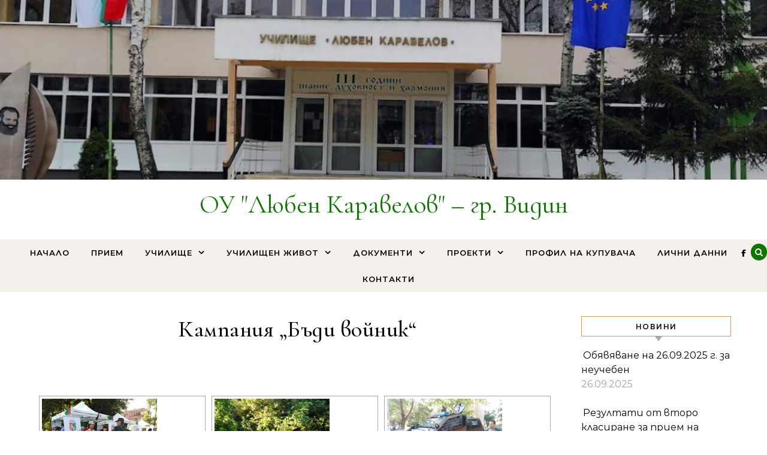

--- FILE ---
content_type: text/html; charset=UTF-8
request_url: https://www.lk-vidin.eu/%D0%BA%D0%B0%D0%BC%D0%BF%D0%B0%D0%BD%D0%B8%D1%8F-%D0%B1%D1%8A%D0%B4%D0%B8-%D0%B2%D0%BE%D0%B9%D0%BD%D0%B8%D0%BA/
body_size: 22196
content:
<!DOCTYPE html>
<html lang="bg-BG">
<head>
    <meta charset="UTF-8">
    <meta name="viewport" content="width=device-width, initial-scale=1">
    <link rel="profile" href="http://gmpg.org/xfn/11">
    <title>Кампания „Бъди войник“ &#8211; ОУ &quot;Любен Каравелов&quot; &#8211; гр. Видин</title>
<meta name='robots' content='max-image-preview:large' />
	<style>img:is([sizes="auto" i], [sizes^="auto," i]) { contain-intrinsic-size: 3000px 1500px }</style>
	<link rel='dns-prefetch' href='//www.lk-vidin.eu' />
<link rel="alternate" type="application/rss+xml" title="ОУ &quot;Любен Каравелов&quot; - гр. Видин &raquo; Поток" href="https://www.lk-vidin.eu/feed/" />
<script type="text/javascript">
/* <![CDATA[ */
window._wpemojiSettings = {"baseUrl":"https:\/\/s.w.org\/images\/core\/emoji\/16.0.1\/72x72\/","ext":".png","svgUrl":"https:\/\/s.w.org\/images\/core\/emoji\/16.0.1\/svg\/","svgExt":".svg","source":{"concatemoji":"https:\/\/www.lk-vidin.eu\/wp-includes\/js\/wp-emoji-release.min.js?ver=6.8.3"}};
/*! This file is auto-generated */
!function(s,n){var o,i,e;function c(e){try{var t={supportTests:e,timestamp:(new Date).valueOf()};sessionStorage.setItem(o,JSON.stringify(t))}catch(e){}}function p(e,t,n){e.clearRect(0,0,e.canvas.width,e.canvas.height),e.fillText(t,0,0);var t=new Uint32Array(e.getImageData(0,0,e.canvas.width,e.canvas.height).data),a=(e.clearRect(0,0,e.canvas.width,e.canvas.height),e.fillText(n,0,0),new Uint32Array(e.getImageData(0,0,e.canvas.width,e.canvas.height).data));return t.every(function(e,t){return e===a[t]})}function u(e,t){e.clearRect(0,0,e.canvas.width,e.canvas.height),e.fillText(t,0,0);for(var n=e.getImageData(16,16,1,1),a=0;a<n.data.length;a++)if(0!==n.data[a])return!1;return!0}function f(e,t,n,a){switch(t){case"flag":return n(e,"\ud83c\udff3\ufe0f\u200d\u26a7\ufe0f","\ud83c\udff3\ufe0f\u200b\u26a7\ufe0f")?!1:!n(e,"\ud83c\udde8\ud83c\uddf6","\ud83c\udde8\u200b\ud83c\uddf6")&&!n(e,"\ud83c\udff4\udb40\udc67\udb40\udc62\udb40\udc65\udb40\udc6e\udb40\udc67\udb40\udc7f","\ud83c\udff4\u200b\udb40\udc67\u200b\udb40\udc62\u200b\udb40\udc65\u200b\udb40\udc6e\u200b\udb40\udc67\u200b\udb40\udc7f");case"emoji":return!a(e,"\ud83e\udedf")}return!1}function g(e,t,n,a){var r="undefined"!=typeof WorkerGlobalScope&&self instanceof WorkerGlobalScope?new OffscreenCanvas(300,150):s.createElement("canvas"),o=r.getContext("2d",{willReadFrequently:!0}),i=(o.textBaseline="top",o.font="600 32px Arial",{});return e.forEach(function(e){i[e]=t(o,e,n,a)}),i}function t(e){var t=s.createElement("script");t.src=e,t.defer=!0,s.head.appendChild(t)}"undefined"!=typeof Promise&&(o="wpEmojiSettingsSupports",i=["flag","emoji"],n.supports={everything:!0,everythingExceptFlag:!0},e=new Promise(function(e){s.addEventListener("DOMContentLoaded",e,{once:!0})}),new Promise(function(t){var n=function(){try{var e=JSON.parse(sessionStorage.getItem(o));if("object"==typeof e&&"number"==typeof e.timestamp&&(new Date).valueOf()<e.timestamp+604800&&"object"==typeof e.supportTests)return e.supportTests}catch(e){}return null}();if(!n){if("undefined"!=typeof Worker&&"undefined"!=typeof OffscreenCanvas&&"undefined"!=typeof URL&&URL.createObjectURL&&"undefined"!=typeof Blob)try{var e="postMessage("+g.toString()+"("+[JSON.stringify(i),f.toString(),p.toString(),u.toString()].join(",")+"));",a=new Blob([e],{type:"text/javascript"}),r=new Worker(URL.createObjectURL(a),{name:"wpTestEmojiSupports"});return void(r.onmessage=function(e){c(n=e.data),r.terminate(),t(n)})}catch(e){}c(n=g(i,f,p,u))}t(n)}).then(function(e){for(var t in e)n.supports[t]=e[t],n.supports.everything=n.supports.everything&&n.supports[t],"flag"!==t&&(n.supports.everythingExceptFlag=n.supports.everythingExceptFlag&&n.supports[t]);n.supports.everythingExceptFlag=n.supports.everythingExceptFlag&&!n.supports.flag,n.DOMReady=!1,n.readyCallback=function(){n.DOMReady=!0}}).then(function(){return e}).then(function(){var e;n.supports.everything||(n.readyCallback(),(e=n.source||{}).concatemoji?t(e.concatemoji):e.wpemoji&&e.twemoji&&(t(e.twemoji),t(e.wpemoji)))}))}((window,document),window._wpemojiSettings);
/* ]]> */
</script>
<style id='wp-emoji-styles-inline-css' type='text/css'>

	img.wp-smiley, img.emoji {
		display: inline !important;
		border: none !important;
		box-shadow: none !important;
		height: 1em !important;
		width: 1em !important;
		margin: 0 0.07em !important;
		vertical-align: -0.1em !important;
		background: none !important;
		padding: 0 !important;
	}
</style>
<link rel='stylesheet' id='wp-block-library-css' href='https://www.lk-vidin.eu/wp-includes/css/dist/block-library/style.min.css?ver=6.8.3' type='text/css' media='all' />
<style id='wp-block-library-theme-inline-css' type='text/css'>
.wp-block-audio :where(figcaption){color:#555;font-size:13px;text-align:center}.is-dark-theme .wp-block-audio :where(figcaption){color:#ffffffa6}.wp-block-audio{margin:0 0 1em}.wp-block-code{border:1px solid #ccc;border-radius:4px;font-family:Menlo,Consolas,monaco,monospace;padding:.8em 1em}.wp-block-embed :where(figcaption){color:#555;font-size:13px;text-align:center}.is-dark-theme .wp-block-embed :where(figcaption){color:#ffffffa6}.wp-block-embed{margin:0 0 1em}.blocks-gallery-caption{color:#555;font-size:13px;text-align:center}.is-dark-theme .blocks-gallery-caption{color:#ffffffa6}:root :where(.wp-block-image figcaption){color:#555;font-size:13px;text-align:center}.is-dark-theme :root :where(.wp-block-image figcaption){color:#ffffffa6}.wp-block-image{margin:0 0 1em}.wp-block-pullquote{border-bottom:4px solid;border-top:4px solid;color:currentColor;margin-bottom:1.75em}.wp-block-pullquote cite,.wp-block-pullquote footer,.wp-block-pullquote__citation{color:currentColor;font-size:.8125em;font-style:normal;text-transform:uppercase}.wp-block-quote{border-left:.25em solid;margin:0 0 1.75em;padding-left:1em}.wp-block-quote cite,.wp-block-quote footer{color:currentColor;font-size:.8125em;font-style:normal;position:relative}.wp-block-quote:where(.has-text-align-right){border-left:none;border-right:.25em solid;padding-left:0;padding-right:1em}.wp-block-quote:where(.has-text-align-center){border:none;padding-left:0}.wp-block-quote.is-large,.wp-block-quote.is-style-large,.wp-block-quote:where(.is-style-plain){border:none}.wp-block-search .wp-block-search__label{font-weight:700}.wp-block-search__button{border:1px solid #ccc;padding:.375em .625em}:where(.wp-block-group.has-background){padding:1.25em 2.375em}.wp-block-separator.has-css-opacity{opacity:.4}.wp-block-separator{border:none;border-bottom:2px solid;margin-left:auto;margin-right:auto}.wp-block-separator.has-alpha-channel-opacity{opacity:1}.wp-block-separator:not(.is-style-wide):not(.is-style-dots){width:100px}.wp-block-separator.has-background:not(.is-style-dots){border-bottom:none;height:1px}.wp-block-separator.has-background:not(.is-style-wide):not(.is-style-dots){height:2px}.wp-block-table{margin:0 0 1em}.wp-block-table td,.wp-block-table th{word-break:normal}.wp-block-table :where(figcaption){color:#555;font-size:13px;text-align:center}.is-dark-theme .wp-block-table :where(figcaption){color:#ffffffa6}.wp-block-video :where(figcaption){color:#555;font-size:13px;text-align:center}.is-dark-theme .wp-block-video :where(figcaption){color:#ffffffa6}.wp-block-video{margin:0 0 1em}:root :where(.wp-block-template-part.has-background){margin-bottom:0;margin-top:0;padding:1.25em 2.375em}
</style>
<style id='classic-theme-styles-inline-css' type='text/css'>
/*! This file is auto-generated */
.wp-block-button__link{color:#fff;background-color:#32373c;border-radius:9999px;box-shadow:none;text-decoration:none;padding:calc(.667em + 2px) calc(1.333em + 2px);font-size:1.125em}.wp-block-file__button{background:#32373c;color:#fff;text-decoration:none}
</style>
<style id='pdfemb-pdf-embedder-viewer-style-inline-css' type='text/css'>
.wp-block-pdfemb-pdf-embedder-viewer{max-width:none}

</style>
<link rel='stylesheet' id='awsm-ead-public-css' href='https://www.lk-vidin.eu/wp-content/plugins/embed-any-document/css/embed-public.min.css?ver=2.7.8' type='text/css' media='all' />
<style id='global-styles-inline-css' type='text/css'>
:root{--wp--preset--aspect-ratio--square: 1;--wp--preset--aspect-ratio--4-3: 4/3;--wp--preset--aspect-ratio--3-4: 3/4;--wp--preset--aspect-ratio--3-2: 3/2;--wp--preset--aspect-ratio--2-3: 2/3;--wp--preset--aspect-ratio--16-9: 16/9;--wp--preset--aspect-ratio--9-16: 9/16;--wp--preset--color--black: #000000;--wp--preset--color--cyan-bluish-gray: #abb8c3;--wp--preset--color--white: #ffffff;--wp--preset--color--pale-pink: #f78da7;--wp--preset--color--vivid-red: #cf2e2e;--wp--preset--color--luminous-vivid-orange: #ff6900;--wp--preset--color--luminous-vivid-amber: #fcb900;--wp--preset--color--light-green-cyan: #7bdcb5;--wp--preset--color--vivid-green-cyan: #00d084;--wp--preset--color--pale-cyan-blue: #8ed1fc;--wp--preset--color--vivid-cyan-blue: #0693e3;--wp--preset--color--vivid-purple: #9b51e0;--wp--preset--gradient--vivid-cyan-blue-to-vivid-purple: linear-gradient(135deg,rgba(6,147,227,1) 0%,rgb(155,81,224) 100%);--wp--preset--gradient--light-green-cyan-to-vivid-green-cyan: linear-gradient(135deg,rgb(122,220,180) 0%,rgb(0,208,130) 100%);--wp--preset--gradient--luminous-vivid-amber-to-luminous-vivid-orange: linear-gradient(135deg,rgba(252,185,0,1) 0%,rgba(255,105,0,1) 100%);--wp--preset--gradient--luminous-vivid-orange-to-vivid-red: linear-gradient(135deg,rgba(255,105,0,1) 0%,rgb(207,46,46) 100%);--wp--preset--gradient--very-light-gray-to-cyan-bluish-gray: linear-gradient(135deg,rgb(238,238,238) 0%,rgb(169,184,195) 100%);--wp--preset--gradient--cool-to-warm-spectrum: linear-gradient(135deg,rgb(74,234,220) 0%,rgb(151,120,209) 20%,rgb(207,42,186) 40%,rgb(238,44,130) 60%,rgb(251,105,98) 80%,rgb(254,248,76) 100%);--wp--preset--gradient--blush-light-purple: linear-gradient(135deg,rgb(255,206,236) 0%,rgb(152,150,240) 100%);--wp--preset--gradient--blush-bordeaux: linear-gradient(135deg,rgb(254,205,165) 0%,rgb(254,45,45) 50%,rgb(107,0,62) 100%);--wp--preset--gradient--luminous-dusk: linear-gradient(135deg,rgb(255,203,112) 0%,rgb(199,81,192) 50%,rgb(65,88,208) 100%);--wp--preset--gradient--pale-ocean: linear-gradient(135deg,rgb(255,245,203) 0%,rgb(182,227,212) 50%,rgb(51,167,181) 100%);--wp--preset--gradient--electric-grass: linear-gradient(135deg,rgb(202,248,128) 0%,rgb(113,206,126) 100%);--wp--preset--gradient--midnight: linear-gradient(135deg,rgb(2,3,129) 0%,rgb(40,116,252) 100%);--wp--preset--font-size--small: 13px;--wp--preset--font-size--medium: 20px;--wp--preset--font-size--large: 36px;--wp--preset--font-size--x-large: 42px;--wp--preset--spacing--20: 0.44rem;--wp--preset--spacing--30: 0.67rem;--wp--preset--spacing--40: 1rem;--wp--preset--spacing--50: 1.5rem;--wp--preset--spacing--60: 2.25rem;--wp--preset--spacing--70: 3.38rem;--wp--preset--spacing--80: 5.06rem;--wp--preset--shadow--natural: 6px 6px 9px rgba(0, 0, 0, 0.2);--wp--preset--shadow--deep: 12px 12px 50px rgba(0, 0, 0, 0.4);--wp--preset--shadow--sharp: 6px 6px 0px rgba(0, 0, 0, 0.2);--wp--preset--shadow--outlined: 6px 6px 0px -3px rgba(255, 255, 255, 1), 6px 6px rgba(0, 0, 0, 1);--wp--preset--shadow--crisp: 6px 6px 0px rgba(0, 0, 0, 1);}:where(.is-layout-flex){gap: 0.5em;}:where(.is-layout-grid){gap: 0.5em;}body .is-layout-flex{display: flex;}.is-layout-flex{flex-wrap: wrap;align-items: center;}.is-layout-flex > :is(*, div){margin: 0;}body .is-layout-grid{display: grid;}.is-layout-grid > :is(*, div){margin: 0;}:where(.wp-block-columns.is-layout-flex){gap: 2em;}:where(.wp-block-columns.is-layout-grid){gap: 2em;}:where(.wp-block-post-template.is-layout-flex){gap: 1.25em;}:where(.wp-block-post-template.is-layout-grid){gap: 1.25em;}.has-black-color{color: var(--wp--preset--color--black) !important;}.has-cyan-bluish-gray-color{color: var(--wp--preset--color--cyan-bluish-gray) !important;}.has-white-color{color: var(--wp--preset--color--white) !important;}.has-pale-pink-color{color: var(--wp--preset--color--pale-pink) !important;}.has-vivid-red-color{color: var(--wp--preset--color--vivid-red) !important;}.has-luminous-vivid-orange-color{color: var(--wp--preset--color--luminous-vivid-orange) !important;}.has-luminous-vivid-amber-color{color: var(--wp--preset--color--luminous-vivid-amber) !important;}.has-light-green-cyan-color{color: var(--wp--preset--color--light-green-cyan) !important;}.has-vivid-green-cyan-color{color: var(--wp--preset--color--vivid-green-cyan) !important;}.has-pale-cyan-blue-color{color: var(--wp--preset--color--pale-cyan-blue) !important;}.has-vivid-cyan-blue-color{color: var(--wp--preset--color--vivid-cyan-blue) !important;}.has-vivid-purple-color{color: var(--wp--preset--color--vivid-purple) !important;}.has-black-background-color{background-color: var(--wp--preset--color--black) !important;}.has-cyan-bluish-gray-background-color{background-color: var(--wp--preset--color--cyan-bluish-gray) !important;}.has-white-background-color{background-color: var(--wp--preset--color--white) !important;}.has-pale-pink-background-color{background-color: var(--wp--preset--color--pale-pink) !important;}.has-vivid-red-background-color{background-color: var(--wp--preset--color--vivid-red) !important;}.has-luminous-vivid-orange-background-color{background-color: var(--wp--preset--color--luminous-vivid-orange) !important;}.has-luminous-vivid-amber-background-color{background-color: var(--wp--preset--color--luminous-vivid-amber) !important;}.has-light-green-cyan-background-color{background-color: var(--wp--preset--color--light-green-cyan) !important;}.has-vivid-green-cyan-background-color{background-color: var(--wp--preset--color--vivid-green-cyan) !important;}.has-pale-cyan-blue-background-color{background-color: var(--wp--preset--color--pale-cyan-blue) !important;}.has-vivid-cyan-blue-background-color{background-color: var(--wp--preset--color--vivid-cyan-blue) !important;}.has-vivid-purple-background-color{background-color: var(--wp--preset--color--vivid-purple) !important;}.has-black-border-color{border-color: var(--wp--preset--color--black) !important;}.has-cyan-bluish-gray-border-color{border-color: var(--wp--preset--color--cyan-bluish-gray) !important;}.has-white-border-color{border-color: var(--wp--preset--color--white) !important;}.has-pale-pink-border-color{border-color: var(--wp--preset--color--pale-pink) !important;}.has-vivid-red-border-color{border-color: var(--wp--preset--color--vivid-red) !important;}.has-luminous-vivid-orange-border-color{border-color: var(--wp--preset--color--luminous-vivid-orange) !important;}.has-luminous-vivid-amber-border-color{border-color: var(--wp--preset--color--luminous-vivid-amber) !important;}.has-light-green-cyan-border-color{border-color: var(--wp--preset--color--light-green-cyan) !important;}.has-vivid-green-cyan-border-color{border-color: var(--wp--preset--color--vivid-green-cyan) !important;}.has-pale-cyan-blue-border-color{border-color: var(--wp--preset--color--pale-cyan-blue) !important;}.has-vivid-cyan-blue-border-color{border-color: var(--wp--preset--color--vivid-cyan-blue) !important;}.has-vivid-purple-border-color{border-color: var(--wp--preset--color--vivid-purple) !important;}.has-vivid-cyan-blue-to-vivid-purple-gradient-background{background: var(--wp--preset--gradient--vivid-cyan-blue-to-vivid-purple) !important;}.has-light-green-cyan-to-vivid-green-cyan-gradient-background{background: var(--wp--preset--gradient--light-green-cyan-to-vivid-green-cyan) !important;}.has-luminous-vivid-amber-to-luminous-vivid-orange-gradient-background{background: var(--wp--preset--gradient--luminous-vivid-amber-to-luminous-vivid-orange) !important;}.has-luminous-vivid-orange-to-vivid-red-gradient-background{background: var(--wp--preset--gradient--luminous-vivid-orange-to-vivid-red) !important;}.has-very-light-gray-to-cyan-bluish-gray-gradient-background{background: var(--wp--preset--gradient--very-light-gray-to-cyan-bluish-gray) !important;}.has-cool-to-warm-spectrum-gradient-background{background: var(--wp--preset--gradient--cool-to-warm-spectrum) !important;}.has-blush-light-purple-gradient-background{background: var(--wp--preset--gradient--blush-light-purple) !important;}.has-blush-bordeaux-gradient-background{background: var(--wp--preset--gradient--blush-bordeaux) !important;}.has-luminous-dusk-gradient-background{background: var(--wp--preset--gradient--luminous-dusk) !important;}.has-pale-ocean-gradient-background{background: var(--wp--preset--gradient--pale-ocean) !important;}.has-electric-grass-gradient-background{background: var(--wp--preset--gradient--electric-grass) !important;}.has-midnight-gradient-background{background: var(--wp--preset--gradient--midnight) !important;}.has-small-font-size{font-size: var(--wp--preset--font-size--small) !important;}.has-medium-font-size{font-size: var(--wp--preset--font-size--medium) !important;}.has-large-font-size{font-size: var(--wp--preset--font-size--large) !important;}.has-x-large-font-size{font-size: var(--wp--preset--font-size--x-large) !important;}
:where(.wp-block-post-template.is-layout-flex){gap: 1.25em;}:where(.wp-block-post-template.is-layout-grid){gap: 1.25em;}
:where(.wp-block-columns.is-layout-flex){gap: 2em;}:where(.wp-block-columns.is-layout-grid){gap: 2em;}
:root :where(.wp-block-pullquote){font-size: 1.5em;line-height: 1.6;}
</style>
<link rel='stylesheet' id='contact-form-7-css' href='https://www.lk-vidin.eu/wp-content/plugins/contact-form-7/includes/css/styles.css?ver=6.1.2' type='text/css' media='all' />
<link rel='stylesheet' id='responsive-lightbox-swipebox-css' href='https://www.lk-vidin.eu/wp-content/plugins/responsive-lightbox/assets/swipebox/swipebox.min.css?ver=1.5.2' type='text/css' media='all' />
<link rel='stylesheet' id='ngg_trigger_buttons-css' href='https://www.lk-vidin.eu/wp-content/plugins/nextgen-gallery/static/GalleryDisplay/trigger_buttons.css?ver=3.59.12' type='text/css' media='all' />
<link rel='stylesheet' id='fancybox-0-css' href='https://www.lk-vidin.eu/wp-content/plugins/nextgen-gallery/static/Lightbox/fancybox/jquery.fancybox-1.3.4.css?ver=3.59.12' type='text/css' media='all' />
<link rel='stylesheet' id='fontawesome_v4_shim_style-css' href='https://www.lk-vidin.eu/wp-content/plugins/nextgen-gallery/static/FontAwesome/css/v4-shims.min.css?ver=6.8.3' type='text/css' media='all' />
<link rel='stylesheet' id='fontawesome-css' href='https://www.lk-vidin.eu/wp-content/plugins/nextgen-gallery/static/FontAwesome/css/all.min.css?ver=6.8.3' type='text/css' media='all' />
<link rel='stylesheet' id='nextgen_pagination_style-css' href='https://www.lk-vidin.eu/wp-content/plugins/nextgen-gallery/static/GalleryDisplay/pagination_style.css?ver=3.59.12' type='text/css' media='all' />
<link rel='stylesheet' id='nextgen_basic_thumbnails_style-css' href='https://www.lk-vidin.eu/wp-content/plugins/nextgen-gallery/static/Thumbnails/nextgen_basic_thumbnails.css?ver=3.59.12' type='text/css' media='all' />
<link rel='stylesheet' id='wp-color-picker-css' href='https://www.lk-vidin.eu/wp-admin/css/color-picker.min.css?ver=6.8.3' type='text/css' media='all' />
<link rel='stylesheet' id='colorbox-css-css' href='https://www.lk-vidin.eu/wp-content/plugins/wcp-openweather/assets/libs/colorbox/colorbox.css?ver=6.8.3' type='text/css' media='all' />
<link rel='stylesheet' id='rpw-css-css' href='https://www.lk-vidin.eu/wp-content/plugins/wcp-openweather/assets/css/style.css?ver=6.8.3' type='text/css' media='all' />
<link rel='stylesheet' id='rpw-theme-697ea4edae2bb-css-css' href='https://www.lk-vidin.eu/wp-content/plugins/wcp-openweather/theme/default/assets/css/style.css?ver=6.8.3' type='text/css' media='all' />
<link rel='stylesheet' id='graceful-style-css' href='https://www.lk-vidin.eu/wp-content/themes/graceful/style.css?ver=6.8.3' type='text/css' media='all' />
<style id='graceful-style-inline-css' type='text/css'>
 .wrapped-content { max-width: 1160px; } .sidebar-slide-menu { width: 320px; left: -320px; padding: 85px 35px 0px; } .sidebar-left, .sidebar-right { width: 287px; } [data-layout*="rightsidebar"] .content-wrap, [data-layout*="leftsidebar"] .content-wrap { width: calc(100% - 287px); width: -webkit-calc(100% - 287px); } [data-layout*="leftrightsidebar"] .content-wrap { width: calc(100% - 574px); width: -webkit-calc(100% - 574px); } [data-layout*="fullwidth"] .content-wrap { width: 100%; } #top-navigation > div, #main-navigation > div, #graceful-post-slider.wrapped-content, #special-links, .main-content, .site-footer-wrap { padding-left: 40px; padding-right: 40px; } body { background-color: #ffffff; } .graceful-loading-wrap { background-color: #ffffff; } .site-branding a { background-color: transparent !important; } .site-branding a { color: #0d7500; background: #ffffff; } .entry-header { background-color: #ffffff; } #special-links h4 { background-color: rgba(241,241,241, 0.85); color: #000000; } #main-navigation a, #main-navigation i, #main-navigation #s { color: #000000; } .main-navigation-sidebar span, .sidebar-slide-menu-close-btn span { background-color: #000000; } #main-navigation a:hover, #main-navigation i:hover, #main-navigation li.current-menu-item > a, #main-navigation li.current-menu-ancestor > a, #main-navigation .sub-menu li.current-menu-item > a, #main-navigation .sub-menu li.current-menu-ancestor> a { color: #0d7500; } .main-navigation-sidebar:hover span { background-color: #0d7500; } #site-menu .sub-menu, #site-menu .sub-menu a { background-color: #f1f1f1; border-color: rgba(0,0,0, 0.1); } #main-navigation #s { background-color: #f1f1f1; } #main-navigation #s::-webkit-input-placeholder { /* Chrome/Opera/Safari */ color: rgba(0,0,0, 0.7); } #main-navigation #s::-moz-placeholder { /* Firefox 19+ */ color: rgba(0,0,0, 0.7); } #main-navigation #s:-ms-input-placeholder { /* IE 10+ */ color: rgba(0,0,0, 0.7); } #main-navigation #s:-moz-placeholder { /* Firefox 18- */ color: rgba(0,0,0, 0.7); } /* Background Color */ .sidebar-slide-menu, #special-links, .main-content, #graceful-post-slider, #primary select, #primary input, #primary textarea { background-color: #ffffff; } /* Text Color */ #primary, #primary select, #primary input, #primary textarea, #primary .post-author a, #primary .graceful-widget a, #primary .comment-author { color: #010101; } /* Title Color */ #primary h1 a, #primary h1, #primary h2, #primary h3, #primary h4, #primary h5, #primary h6, .post-page-content > p:first-child:first-letter, #primary .author-info h4 a, #primary .related-posts h4 a, #primary .content-pagination .previous-page a, #primary .content-pagination .next-page a, blockquote, #primary .post-share a { color: #030303; } #primary h1 a:hover { color: rgba(3,3,3, 0.75); } /* Meta Tags */ #primary .post-date, #primary .post-comments, #primary .post-author, #primary .related-post-date, #primary .comment-meta a, #primary .author-share a, #primary .post-tags a, #primary .tagcloud a, .widget_categories li, .widget_archive li, .ahse-subscribe-box p, .rpwwt-post-author, .rpwwt-post-categories, .rpwwt-post-date, .rpwwt-post-comments-number { color: #a1a1a1; } #primary input::-webkit-input-placeholder { /* Chrome/Opera/Safari */ color: #a1a1a1; } #primary input::-moz-placeholder { /* Firefox 19+ */ color: #a1a1a1; } #primary input:-ms-input-placeholder { /* IE 10+ */ color: #a1a1a1; } #primary input:-moz-placeholder { /* Firefox 18- */ color: #a1a1a1; } /* Brand Colors */ aside a, #primary a, .post-categories { color: #0d7500; } .ps-container > .ps-scrollbar-y-rail > .ps-scrollbar-y { background: #0d7500; } #primary a:hover { color: rgba(13,117,0, 0.8); } blockquote { border-color: #0d7500; } /* Selection Color */ ::-moz-selection { color: #ffffff; background: #0d7500; } ::selection { color: #ffffff; background: #0d7500; } /* Border Colors */ #primary .post-footer, #primary .author-info, #primary .entry-comments, #primary .graceful-widget li, #primary #wp-calendar, #primary #wp-calendar caption, #primary #wp-calendar tbody td, #primary .widget_nav_menu li a, #primary .tagcloud a, #primary select, #primary input, #primary textarea, .widget-title h2:before, .widget-title h2:after, .post-tags a, .gallery-caption, .wp-caption-text, table tr, table th, table td, pre { border-color: #e8e8e8; } /* Related-posts */ #primary .related-posts { border-bottom: 1px solid; border-top: 1px solid; padding: 27px 0 33px; border-color: #e8e8e8; } .related-posts h3 { font-family: 'Montserrat', sans-serif; font-size: 14px; font-weight: 600; letter-spacing: 2px; line-height: 1; margin-bottom: 19px; text-align: center; text-transform: uppercase; } .related-posts h4 { margin-top: 8px; } .related-posts h4 a { font-size: 18px; letter-spacing: 0.5px; } .related-posts section { float: left; margin-right: 23px; width: calc((100% - (2 * 23px)) / 3); width: -webkit-calc((100% - (2 * 23px)) / 3); } .related-posts section:last-of-type { margin-right: 0 !important; } .related-posts section > a { display: block; height: 130px; overflow: hidden; } .related-post-date { font-size: 11px; } hr { background-color: #e8e8e8; } /* Button Colors */ .widget_search i, .widget_search #searchsubmit, .post-navigation i, #primary .submit, #primary .content-pagination.numeric a, #primary .content-pagination.load-more a, #primary .graceful-subscribe-box input[type="submit"], #primary .widget_wysija input[type="submit"], #primary .post-password-form input[type="submit"], #primary .wpcf7 [type="submit"] { color: #ffffff; background-color: #555555; } .post-navigation i:hover, #primary .submit:hover, #primary .content-pagination.numeric a:hover, #primary .content-pagination.numeric span, #primary .content-pagination.load-more a:hover, #primary .graceful-subscribe-box input[type="submit"]:hover, #primary .widget_wysija input[type="submit"]:hover, #primary .post-password-form input[type="submit"]:hover, #primary .wpcf7 [type="submit"]:hover { color: #ffffff; background-color: #0d7500; } /* Image Overlay Color */ .image-overlay, #infinite-scrolling, #primary h4.image-overlay { color: #ffffff; background-color: rgba(0,0,0, 0.3); } .image-overlay a, .graceful-post-slider .prev-arrow, .graceful-post-slider .next-arrow, #primary .image-overlay a, #graceful-post-slider .slick-arrow, #graceful-post-slider .slider-dots { color: #ffffff; } .slide-caption { background: rgba(255,255,255, 0.95); } #graceful-post-slider .slick-active { background: #ffffff; } #site-footer, #site-footer select, #site-footer input, #site-footer textarea { background-color: #f6f6f6; color: #333333; } #site-footer, #site-footer a, #site-footer select, #site-footer input, #site-footer textarea { color: #333333; } #site-footer #s::-webkit-input-placeholder { /* Chrome/Opera/Safari */ color: #333333; } #site-footer #s::-moz-placeholder { /* Firefox 19+ */ color: #333333; } #site-footer #s:-ms-input-placeholder { /* IE 10+ */ color: #333333; } #site-footer #s:-moz-placeholder { /* Firefox 18- */ color: #333333; } /* Footer Title Color */ #site-footer h1, #site-footer h2, #site-footer h3, #site-footer h4, #site-footer h5, #site-footer h6 { color: #111111; } #site-footer a:hover { color: #0d7500; } /* Footer Border Color*/ #site-footer a, #site-footer .graceful-widget li, #site-footer #wp-calendar, #site-footer #wp-calendar caption, #site-footer #wp-calendar tbody td, #site-footer .widget_nav_menu li a, #site-footer select, #site-footer input, #site-footer textarea, #site-footer .widget-title h2:before, #site-footer .widget-title h2:after, .footer-widgets { border-color: #e0dbdb; } #site-footer hr { background-color: #e0dbdb; } .entry-header { background-image:url(); } .logo-img { max-width: 200px; } #main-navigation { text-align: center; } .main-navigation-sidebar { position: absolute; top: 0px; left: 40px; z-index: 1; } .main-navigation-search { position: absolute; top: 0px; right: 40px; z-index: 2; } #graceful-post-slider { padding-top: 40px; } #graceful-post-slider .owl-nav button { display: inline-block; } #graceful-post-slider .owl-nav { background-color: #f3f3f3; height: 80px; } #graceful-post-slider .owl-stage-outer:after { display: block; } .content-column > li { margin-bottom: 100px; } [data-layout*="rightsidebar"] .sidebar-right { padding-left: 37px; } [data-layout*="leftsidebar"] .sidebar-left { padding-right: 37px; } [data-layout*="leftrightsidebar"] .sidebar-right { padding-left: 37px; } [data-layout*="leftrightsidebar"] .sidebar-left { padding-right: 37px; } .footer-widgets > .graceful-widget { width: 30%; margin-right: 5%; } .footer-widgets > .graceful-widget:nth-child(3n+3) { margin-right: 0; } .footer-widgets > .graceful-widget:nth-child(3n+4) { clear: both; } .footer-copyright { float: right; } .footer-socials { float: left; } .graceful-loading-wrap { height: 100%; left: 0; position: fixed; top: 0; width: 100%; z-index: 100000; } .graceful-loading-wrap > div { left: 50%; position: absolute; top: 50%; -webkit-transform: translate(-50%, -50%); -ms-transform: translate(-50%, -50%); transform: translate(-50%, -50%); } .cssload-container{width:100%;height:36px;text-align:center}.cssload-speeding-wheel{width:36px;height:36px;margin:0 auto;border:2px solid #000000; border-radius:50%;border-left-color:transparent;border-right-color:transparent;animation:cssload-spin 575ms infinite linear;-o-animation:cssload-spin 575ms infinite linear;-ms-animation:cssload-spin 575ms infinite linear;-webkit-animation:cssload-spin 575ms infinite linear;-moz-animation:cssload-spin 575ms infinite linear}@keyframes cssload-spin{100%{transform:rotate(360deg);transform:rotate(360deg)}}@-o-keyframes cssload-spin{100%{-o-transform:rotate(360deg);transform:rotate(360deg)}}@-ms-keyframes cssload-spin{100%{-ms-transform:rotate(360deg);transform:rotate(360deg)}}@-webkit-keyframes cssload-spin{100%{-webkit-transform:rotate(360deg);transform:rotate(360deg)}}@-moz-keyframes cssload-spin{100%{-moz-transform:rotate(360deg);transform:rotate(360deg)}} 
</style>
<link rel='stylesheet' id='graceful-gold-blog-style-css' href='https://www.lk-vidin.eu/wp-content/themes/graceful-gold-blog/style.css?ver=1.0.5' type='text/css' media='all' />
<link rel='stylesheet' id='minimalist-open-fonts-css' href='https://www.lk-vidin.eu/wp-content/fonts/64f9006bd6cfa7b632eac34fd7112489.css?ver=1.0' type='text/css' media='all' />
<link rel='stylesheet' id='graceful-fontawesome-css' href='https://www.lk-vidin.eu/wp-content/themes/graceful/assets/css/font-awesome.css?ver=6.8.3' type='text/css' media='all' />
<link rel='stylesheet' id='graceful-google-fonts-css' href='https://www.lk-vidin.eu/wp-content/themes/graceful/assets/css/google-fonts.css?ver=6.8.3' type='text/css' media='all' />
<link rel='stylesheet' id='graceful-woocommerce-css' href='https://www.lk-vidin.eu/wp-content/themes/graceful/assets/css/woocommerce.css?ver=6.8.3' type='text/css' media='all' />
<link rel='stylesheet' id='recent-posts-widget-with-thumbnails-public-style-css' href='https://www.lk-vidin.eu/wp-content/plugins/recent-posts-widget-with-thumbnails/public.css?ver=7.1.1' type='text/css' media='all' />
<link rel='stylesheet' id='wp-pagenavi-css' href='https://www.lk-vidin.eu/wp-content/plugins/wp-pagenavi/pagenavi-css.css?ver=2.70' type='text/css' media='all' />
<link rel='stylesheet' id='msl-main-css' href='https://www.lk-vidin.eu/wp-content/plugins/master-slider/public/assets/css/masterslider.main.css?ver=3.11.0' type='text/css' media='all' />
<link rel='stylesheet' id='msl-custom-css' href='https://www.lk-vidin.eu/wp-content/uploads/master-slider/custom.css?ver=1.1' type='text/css' media='all' />
<script type="text/javascript" src="https://www.lk-vidin.eu/wp-includes/js/jquery/jquery.min.js?ver=3.7.1" id="jquery-core-js"></script>
<script type="text/javascript" src="https://www.lk-vidin.eu/wp-includes/js/jquery/jquery-migrate.min.js?ver=3.4.1" id="jquery-migrate-js"></script>
<script type="text/javascript" src="https://www.lk-vidin.eu/wp-content/plugins/responsive-lightbox/assets/swipebox/jquery.swipebox.min.js?ver=1.5.2" id="responsive-lightbox-swipebox-js"></script>
<script type="text/javascript" src="https://www.lk-vidin.eu/wp-includes/js/underscore.min.js?ver=1.13.7" id="underscore-js"></script>
<script type="text/javascript" src="https://www.lk-vidin.eu/wp-content/plugins/responsive-lightbox/assets/infinitescroll/infinite-scroll.pkgd.min.js?ver=4.0.1" id="responsive-lightbox-infinite-scroll-js"></script>
<script type="text/javascript" id="responsive-lightbox-js-before">
/* <![CDATA[ */
var rlArgs = {"script":"swipebox","selector":"lightbox","customEvents":"","activeGalleries":true,"animation":true,"hideCloseButtonOnMobile":false,"removeBarsOnMobile":false,"hideBars":true,"hideBarsDelay":5000,"videoMaxWidth":1080,"useSVG":true,"loopAtEnd":false,"woocommerce_gallery":false,"ajaxurl":"https:\/\/www.lk-vidin.eu\/wp-admin\/admin-ajax.php","nonce":"8d9537ed78","preview":false,"postId":16070,"scriptExtension":false};
/* ]]> */
</script>
<script type="text/javascript" src="https://www.lk-vidin.eu/wp-content/plugins/responsive-lightbox/js/front.js?ver=2.5.3" id="responsive-lightbox-js"></script>
<script type="text/javascript" id="photocrati_ajax-js-extra">
/* <![CDATA[ */
var photocrati_ajax = {"url":"https:\/\/www.lk-vidin.eu\/index.php?photocrati_ajax=1","rest_url":"https:\/\/www.lk-vidin.eu\/wp-json\/","wp_home_url":"https:\/\/www.lk-vidin.eu","wp_site_url":"https:\/\/www.lk-vidin.eu","wp_root_url":"https:\/\/www.lk-vidin.eu","wp_plugins_url":"https:\/\/www.lk-vidin.eu\/wp-content\/plugins","wp_content_url":"https:\/\/www.lk-vidin.eu\/wp-content","wp_includes_url":"https:\/\/www.lk-vidin.eu\/wp-includes\/","ngg_param_slug":"nggallery","rest_nonce":"451a2a369f"};
/* ]]> */
</script>
<script type="text/javascript" src="https://www.lk-vidin.eu/wp-content/plugins/nextgen-gallery/static/Legacy/ajax.min.js?ver=3.59.12" id="photocrati_ajax-js"></script>
<script type="text/javascript" src="https://www.lk-vidin.eu/wp-content/plugins/nextgen-gallery/static/FontAwesome/js/v4-shims.min.js?ver=5.3.1" id="fontawesome_v4_shim-js"></script>
<script type="text/javascript" defer crossorigin="anonymous" data-auto-replace-svg="false" data-keep-original-source="false" data-search-pseudo-elements src="https://www.lk-vidin.eu/wp-content/plugins/nextgen-gallery/static/FontAwesome/js/all.min.js?ver=5.3.1" id="fontawesome-js"></script>
<script type="text/javascript" src="https://www.lk-vidin.eu/wp-content/plugins/nextgen-gallery/static/Thumbnails/nextgen_basic_thumbnails.js?ver=3.59.12" id="nextgen_basic_thumbnails_script-js"></script>
<script type="text/javascript" src="https://www.lk-vidin.eu/wp-content/plugins/nextgen-gallery/static/Thumbnails/ajax_pagination.js?ver=3.59.12" id="nextgen-basic-thumbnails-ajax-pagination-js"></script>
<script type="text/javascript" src="https://www.lk-vidin.eu/wp-content/plugins/wcp-openweather/assets/libs/colorbox/jquery.colorbox-min.js?ver=6.8.3" id="colorbox-js-js"></script>
<script type="text/javascript" src="https://www.lk-vidin.eu/wp-includes/js/jquery/ui/core.min.js?ver=1.13.3" id="jquery-ui-core-js"></script>
<script type="text/javascript" src="https://www.lk-vidin.eu/wp-includes/js/jquery/ui/mouse.min.js?ver=1.13.3" id="jquery-ui-mouse-js"></script>
<script type="text/javascript" src="https://www.lk-vidin.eu/wp-includes/js/jquery/ui/draggable.min.js?ver=1.13.3" id="jquery-ui-draggable-js"></script>
<script type="text/javascript" src="https://www.lk-vidin.eu/wp-includes/js/jquery/ui/slider.min.js?ver=1.13.3" id="jquery-ui-slider-js"></script>
<script type="text/javascript" src="https://www.lk-vidin.eu/wp-includes/js/jquery/jquery.ui.touch-punch.js?ver=0.2.2" id="jquery-touch-punch-js"></script>
<script type="text/javascript" src="https://www.lk-vidin.eu/wp-content/plugins/wcp-openweather/assets/libs/iris/iris.min.js?ver=6.8.3" id="iris-js"></script>
<script type="text/javascript" id="rpw-gm-lib-js-extra">
/* <![CDATA[ */
var rpw_gapi = {"enabledGoogleMapsApi":"1","existsGoogleApiKey":"","emptyGoogleApiKeyMessage":"Google API key is required. Please, enter valid Google API Key in the \"API\" tab."};
/* ]]> */
</script>
<script type="text/javascript" src="https://www.lk-vidin.eu/wp-content/plugins/wcp-openweather/assets/js/googlemap.js?ver=6.8.3" id="rpw-gm-lib-js"></script>
<script type="text/javascript" id="rpw-js-extra">
/* <![CDATA[ */
var ajax_rpw = {"base_url":"https:\/\/www.lk-vidin.eu","ajax_url":"https:\/\/www.lk-vidin.eu\/wp-admin\/admin-ajax.php","ajax_nonce":"65ff9d3d2b"};
/* ]]> */
</script>
<script type="text/javascript" src="https://www.lk-vidin.eu/wp-content/plugins/wcp-openweather/assets/js/main.js?ver=6.8.3" id="rpw-js"></script>
<script type="text/javascript" src="https://www.lk-vidin.eu/wp-content/plugins/wcp-openweather/theme/default/assets/js/main.js?ver=6.8.3" id="rpw-theme-697ea4edae2bb-js"></script>
<link rel="https://api.w.org/" href="https://www.lk-vidin.eu/wp-json/" /><link rel="alternate" title="JSON" type="application/json" href="https://www.lk-vidin.eu/wp-json/wp/v2/pages/16070" /><link rel="EditURI" type="application/rsd+xml" title="RSD" href="https://www.lk-vidin.eu/xmlrpc.php?rsd" />
<meta name="generator" content="WordPress 6.8.3" />
<link rel="canonical" href="https://www.lk-vidin.eu/%d0%ba%d0%b0%d0%bc%d0%bf%d0%b0%d0%bd%d0%b8%d1%8f-%d0%b1%d1%8a%d0%b4%d0%b8-%d0%b2%d0%be%d0%b9%d0%bd%d0%b8%d0%ba/" />
<link rel='shortlink' href='https://www.lk-vidin.eu/?p=16070' />
<link rel="alternate" title="oEmbed (JSON)" type="application/json+oembed" href="https://www.lk-vidin.eu/wp-json/oembed/1.0/embed?url=https%3A%2F%2Fwww.lk-vidin.eu%2F%25d0%25ba%25d0%25b0%25d0%25bc%25d0%25bf%25d0%25b0%25d0%25bd%25d0%25b8%25d1%258f-%25d0%25b1%25d1%258a%25d0%25b4%25d0%25b8-%25d0%25b2%25d0%25be%25d0%25b9%25d0%25bd%25d0%25b8%25d0%25ba%2F" />
<link rel="alternate" title="oEmbed (XML)" type="text/xml+oembed" href="https://www.lk-vidin.eu/wp-json/oembed/1.0/embed?url=https%3A%2F%2Fwww.lk-vidin.eu%2F%25d0%25ba%25d0%25b0%25d0%25bc%25d0%25bf%25d0%25b0%25d0%25bd%25d0%25b8%25d1%258f-%25d0%25b1%25d1%258a%25d0%25b4%25d0%25b8-%25d0%25b2%25d0%25be%25d0%25b9%25d0%25bd%25d0%25b8%25d0%25ba%2F&#038;format=xml" />

		<!-- GA Google Analytics @ https://m0n.co/ga -->
		<script>
			(function(i,s,o,g,r,a,m){i['GoogleAnalyticsObject']=r;i[r]=i[r]||function(){
			(i[r].q=i[r].q||[]).push(arguments)},i[r].l=1*new Date();a=s.createElement(o),
			m=s.getElementsByTagName(o)[0];a.async=1;a.src=g;m.parentNode.insertBefore(a,m)
			})(window,document,'script','https://www.google-analytics.com/analytics.js','ga');
			ga('create', 'UA-737514-26', 'auto');
			ga('send', 'pageview');
		</script>

	<script>var ms_grabbing_curosr = 'https://www.lk-vidin.eu/wp-content/plugins/master-slider/public/assets/css/common/grabbing.cur', ms_grab_curosr = 'https://www.lk-vidin.eu/wp-content/plugins/master-slider/public/assets/css/common/grab.cur';</script>
<meta name="generator" content="MasterSlider 3.11.0 - Responsive Touch Image Slider | avt.li/msf" />
<link rel="icon" href="https://www.lk-vidin.eu/wp-content/uploads/2015/11/cropped-path3051111-32x32.png" sizes="32x32" />
<link rel="icon" href="https://www.lk-vidin.eu/wp-content/uploads/2015/11/cropped-path3051111-192x192.png" sizes="192x192" />
<link rel="apple-touch-icon" href="https://www.lk-vidin.eu/wp-content/uploads/2015/11/cropped-path3051111-180x180.png" />
<meta name="msapplication-TileImage" content="https://www.lk-vidin.eu/wp-content/uploads/2015/11/cropped-path3051111-270x270.png" />
		<style type="text/css" id="wp-custom-css">
			.entry-header {
    height: 100px !important;
    border-bottom: none;
}

.site-branding a {
    font-size: 2.7em;
}

@media all and (max-width: 699px) {
 .site-branding a {
    font-size: 1.52em;
	}
}

.sub-menu {
  display: none;
  pointer-events: none;
}

.menu-item-has-children:hover > .sub-menu,
.menu-item-has-children:focus-within > .sub-menu {
  display: block;
  pointer-events: auto;
}
#site-menu {
	text-align: center;
}

/* Hero wide image above top menu */
.hero-wide {
    position: relative;
    left: 50%;
    transform: translateX(-50%);
    width: 100vw;
    height: 300px; /* промени, ако искаш друга височина */
    background-size: cover;
    background-position: center;
    background-repeat: no-repeat;
    z-index: 1; /* по-нисък от header, ако искаш менюто върху изображението - виж по-долу */
}

/* Ако искаш менюто да е върху изображението: увеличи z-index на header */
header, .site-header, .top-menu {
    position: relative;
    z-index: 2;
}

/* Ако header е fixed (position:fixed), добави padding-top на body, за да не покрива hero */
body.has-fixed-header {
    padding-top: calc(300px + var(--header-height, 60px)); /* коригирай var(--header-height) */
}

/* Ако темата има wrapper/main-content който припокрива hero, премести съдържанието надолу */
.wrapped-content, .main-content, .clear-fix {
    position: relative;
    z-index: 3;
}

/* Мобилни настройки */
@media (max-width: 768px) {
    .hero-wide { height: 120px; }
    body.has-fixed-header { padding-top: calc(120px + var(--header-height, 56px)); }
}		</style>
			<!-- Fonts Plugin CSS - https://fontsplugin.com/ -->
	<style>
			</style>
	<!-- Fonts Plugin CSS -->
	</head>
<body class="wp-singular page-template-default page page-id-16070 wp-embed-responsive wp-theme-graceful wp-child-theme-graceful-gold-blog _masterslider _ms_version_3.11.0">
    
	
	
<div class="graceful-loading-wrap">

	<div class="cssload-container">
		<div class="cssload-speeding-wheel"></div>
	</div>

</div><!-- .graceful-loading-wrap -->


	<a class="skip-link screen-reader-text" href="#primary">Skip to content</a>	

	<div id="site-container">




<div class="hero-wide" role="img" aria-label="wide hero" style="background-image:url('/wp-content/uploads/2025/04/cropped-IMG_20211215_101907-2.jpg');"></div>



		<div id="site-header" >
			<div class="entry-header">
		<div class="graceful-wrap-outer">
		<div class="graceful-wrap-inner">
			<div class="site-branding">
							<a href="https://www.lk-vidin.eu/">ОУ &quot;Любен Каравелов&quot; &#8211; гр. Видин</a>
			
							<br>
				<p class="site-description"></p>
						</div>
		</div>
		</div>
	</div>
<style type="text/css">
	#main-navigation .current-menu-item a {
	    color: #0d7500 !important;
	}

	#site-menu li a:hover {
	    color: #0d7500 !important;
	}
	.navigation-search-button {
	    background: #0d7500 !important;
	    border: 1px solid #0d7500 !important;
	}
</style>

<div id="main-navigation" class="clear-fix" data-fixed="1">
	<div >
		<div class="navigation-search-overlay">
		</div>
		
		
		<!-- Menu -->
		<button class="responsive-menu-btn">
			<i class="fa fa-chevron-down"></i>
			<i class="fa fa-times" style="display: none;"></i>
		</button>

		<nav class="site-menu-wrapper"><ul id="site-menu" class=""><li id="menu-item-10264" class="menu-item menu-item-type-post_type menu-item-object-page menu-item-home menu-item-10264"><a href="https://www.lk-vidin.eu/">НАЧАЛО</a></li>
<li id="menu-item-10273" class="menu-item menu-item-type-post_type menu-item-object-page menu-item-10273"><a href="https://www.lk-vidin.eu/priem-pyrvi/">Прием</a></li>
<li id="menu-item-10263" class="menu-item menu-item-type-custom menu-item-object-custom menu-item-has-children menu-item-10263"><a href="#">УЧИЛИЩЕ</a>
<ul class="sub-menu">
	<li id="menu-item-10265" class="menu-item menu-item-type-taxonomy menu-item-object-category menu-item-10265"><a href="https://www.lk-vidin.eu/category/%d0%bd%d0%be%d0%b2%d0%b8%d0%bd%d0%b8/">Новини</a></li>
	<li id="menu-item-10277" class="menu-item menu-item-type-custom menu-item-object-custom menu-item-has-children menu-item-10277"><a href="#">История и традиции</a>
	<ul class="sub-menu">
		<li id="menu-item-10266" class="menu-item menu-item-type-post_type menu-item-object-page menu-item-10266"><a href="https://www.lk-vidin.eu/%d0%b8%d1%81%d1%82%d0%be%d1%80%d0%b8%d1%8f-%d0%b8-%d1%82%d1%80%d0%b0%d0%b4%d0%b8%d1%86%d0%b8%d0%b8/">История и традиции</a></li>
		<li id="menu-item-10268" class="menu-item menu-item-type-post_type menu-item-object-page menu-item-10268"><a href="https://www.lk-vidin.eu/%d0%bd%d0%b0%d1%88%d0%b8%d1%8f%d1%82-%d0%bf%d0%b0%d1%82%d1%80%d0%be%d0%bd/">Нашият патрон</a></li>
		<li id="menu-item-10275" class="menu-item menu-item-type-post_type menu-item-object-page menu-item-10275"><a href="https://www.lk-vidin.eu/%d1%80%d0%b8%d1%82%d1%83%d0%b0%d0%bb%d0%b8%d0%b7%d0%b0%d1%86%d0%b8%d1%8f/">Ритуализация</a></li>
	</ul>
</li>
	<li id="menu-item-10267" class="menu-item menu-item-type-post_type menu-item-object-page menu-item-10267"><a href="https://www.lk-vidin.eu/%d1%83%d1%87%d0%b8%d0%bb%d0%b8%d1%89%d0%b5%d1%82%d0%be-%d0%b4%d0%bd%d0%b5%d1%81/">Училището днес</a></li>
	<li id="menu-item-10269" class="menu-item menu-item-type-custom menu-item-object-custom menu-item-has-children menu-item-10269"><a href="#">КОЛЕКТИВ</a>
	<ul class="sub-menu">
		<li id="menu-item-10270" class="menu-item menu-item-type-post_type menu-item-object-page menu-item-10270"><a href="https://www.lk-vidin.eu/%d1%80%d1%8a%d0%ba%d0%be%d0%b2%d0%be%d0%b4%d1%81%d1%82%d0%b2%d0%be/">Ръководство</a></li>
		<li id="menu-item-10271" class="menu-item menu-item-type-post_type menu-item-object-page menu-item-10271"><a href="https://www.lk-vidin.eu/%d1%83%d1%87%d0%b8%d1%82%d0%b5%d0%bb%d0%b8/">Учители</a></li>
	</ul>
</li>
	<li id="menu-item-10274" class="menu-item menu-item-type-custom menu-item-object-custom menu-item-has-children menu-item-10274"><a href="#">Обучение</a>
	<ul class="sub-menu">
		<li id="menu-item-10272" class="menu-item menu-item-type-post_type menu-item-object-page menu-item-10272"><a href="https://www.lk-vidin.eu/%d0%be%d0%b1%d1%83%d1%87%d0%b5%d0%bd%d0%b8%d0%b5-%d0%bf%d1%80%d0%b8%d0%b5%d0%bc/">Обучение</a></li>
		<li id="menu-item-13873" class="menu-item menu-item-type-post_type menu-item-object-page menu-item-13873"><a href="https://www.lk-vidin.eu/itlk/">КМ и ИТ</a></li>
	</ul>
</li>
	<li id="menu-item-10276" class="menu-item menu-item-type-post_type menu-item-object-page menu-item-10276"><a href="https://www.lk-vidin.eu/obshtestven-savet/">Обществен съвет</a></li>
</ul>
</li>
<li id="menu-item-10278" class="menu-item menu-item-type-custom menu-item-object-custom menu-item-has-children menu-item-10278"><a href="#">УЧИЛИЩЕН ЖИВОТ</a>
<ul class="sub-menu">
	<li id="menu-item-20782" class="menu-item menu-item-type-post_type menu-item-object-page menu-item-20782"><a href="https://www.lk-vidin.eu/%d0%ba%d0%be%d0%bd%d0%ba%d1%83%d1%80%d1%81%d0%b8-2/">Конкурси</a></li>
	<li id="menu-item-17952" class="menu-item menu-item-type-post_type menu-item-object-page menu-item-17952"><a href="https://www.lk-vidin.eu/7-parents/">За седмокласниците и техните родители</a></li>
	<li id="menu-item-14402" class="menu-item menu-item-type-post_type menu-item-object-page menu-item-14402"><a href="https://www.lk-vidin.eu/olimpiadi/">ОЛИМПИАДИ И СЪСТЕЗАНИЯ</a></li>
	<li id="menu-item-10279" class="menu-item menu-item-type-post_type menu-item-object-page menu-item-10279"><a href="https://www.lk-vidin.eu/107-%d0%b3%d0%be%d0%b4%d0%b8%d0%bd%d0%b8-%d1%83%d1%87%d0%b8%d0%bb%d0%b8%d1%89%d0%b5-%d0%bb%d1%8e%d0%b1%d0%b5%d0%bd-%d0%ba%d0%b0%d1%80%d0%b0%d0%b2%d0%b5%d0%bb%d0%be%d0%b2/">107 години училище &#8222;Любен Каравелов&#8220;</a></li>
	<li id="menu-item-10280" class="menu-item menu-item-type-taxonomy menu-item-object-category menu-item-10280"><a href="https://www.lk-vidin.eu/category/prizes/">Награди</a></li>
	<li id="menu-item-10281" class="menu-item menu-item-type-post_type menu-item-object-page menu-item-10281"><a href="https://www.lk-vidin.eu/%d0%b3%d0%b0%d0%bb%d0%b5%d1%80%d0%b8%d1%8f-2/">Галерия</a></li>
	<li id="menu-item-16200" class="menu-item menu-item-type-post_type menu-item-object-page menu-item-16200"><a href="https://www.lk-vidin.eu/bdp/">Безопасност на движението</a></li>
</ul>
</li>
<li id="menu-item-10282" class="menu-item menu-item-type-post_type menu-item-object-page menu-item-has-children menu-item-10282"><a href="https://www.lk-vidin.eu/%d0%b4%d0%be%d0%ba%d1%83%d0%bc%d0%b5%d0%bd%d1%82%d0%b8/">Документи</a>
<ul class="sub-menu">
	<li id="menu-item-18113" class="menu-item menu-item-type-post_type menu-item-object-page menu-item-18113"><a href="https://www.lk-vidin.eu/covid-19/">Мерки в условията на COVID-19</a></li>
	<li id="menu-item-10287" class="menu-item menu-item-type-post_type menu-item-object-page menu-item-10287"><a href="https://www.lk-vidin.eu/%d1%83%d1%87%d0%b8%d0%bb%d0%b8%d1%89%d0%b5%d0%bd-%d0%bf%d1%80%d0%b0%d0%b2%d0%b8%d0%bb%d0%bd%d0%b8%d0%ba/">Училищен правилник</a></li>
	<li id="menu-item-10286" class="menu-item menu-item-type-post_type menu-item-object-page menu-item-10286"><a href="https://www.lk-vidin.eu/%d0%b4%d0%be%d0%ba%d1%83%d0%bc%d0%b5%d0%bd%d1%82%d0%b8/%d1%81%d1%82%d1%80%d0%b0%d1%82%d0%b5%d0%b3%d0%b8%d1%8f/">Стратегия и годишен план</a></li>
	<li id="menu-item-12059" class="menu-item menu-item-type-post_type menu-item-object-page menu-item-12059"><a href="https://www.lk-vidin.eu/planove-pravila/">Планове / Програми / Правила</a></li>
	<li id="menu-item-10288" class="menu-item menu-item-type-post_type menu-item-object-page menu-item-10288"><a href="https://www.lk-vidin.eu/%d1%83%d1%87%d0%b5%d0%b1%d0%bd%d0%b8-%d0%bf%d0%bb%d0%b0%d0%bd%d0%be%d0%b2%d0%b5/">Учебни планове</a></li>
	<li id="menu-item-10289" class="menu-item menu-item-type-post_type menu-item-object-page menu-item-10289"><a href="https://www.lk-vidin.eu/other/">Бюджет и отчети</a></li>
	<li id="menu-item-10283" class="menu-item menu-item-type-post_type menu-item-object-page menu-item-10283"><a href="https://www.lk-vidin.eu/sedmichno-razpisanie/">Седмично разписание</a></li>
	<li id="menu-item-10284" class="menu-item menu-item-type-post_type menu-item-object-page menu-item-10284"><a href="https://www.lk-vidin.eu/%d0%b3%d1%80%d0%b0%d1%84%d0%b8%d1%86%d0%b8/">Графици</a></li>
	<li id="menu-item-17411" class="menu-item menu-item-type-post_type menu-item-object-page menu-item-17411"><a href="https://www.lk-vidin.eu/uslugi/">Информация за услугите, предоставяни от ОУ „Любен Каравелов“</a></li>
	<li id="menu-item-10285" class="menu-item menu-item-type-post_type menu-item-object-page menu-item-10285"><a href="https://www.lk-vidin.eu/%d0%bd%d0%be%d1%80%d0%bc%d0%b0%d1%82%d0%b8%d0%b2%d0%bd%d0%b0-%d0%b1%d0%b0%d0%b7%d0%b0/">Нормативна база</a></li>
</ul>
</li>
<li id="menu-item-10290" class="menu-item menu-item-type-post_type menu-item-object-page menu-item-has-children menu-item-10290"><a href="https://www.lk-vidin.eu/%d0%bf%d1%80%d0%be%d0%b5%d0%ba%d1%82%d0%b8/">Проекти</a>
<ul class="sub-menu">
	<li id="menu-item-20262" class="menu-item menu-item-type-post_type menu-item-object-page menu-item-20262"><a href="https://www.lk-vidin.eu/%d0%b8%d0%bd%d0%be%d0%b2%d0%b0%d1%82%d0%b8%d0%b2%d0%bd%d0%be-%d1%83%d1%87%d0%b8%d0%bb%d0%b8%d1%89%d0%b5/">Иновативно училище</a></li>
	<li id="menu-item-22255" class="menu-item menu-item-type-post_type menu-item-object-page menu-item-22255"><a href="https://www.lk-vidin.eu/%d0%bc%d0%be%d1%81%d1%82/">МОСТ</a></li>
	<li id="menu-item-10298" class="menu-item menu-item-type-custom menu-item-object-custom menu-item-has-children menu-item-10298"><a href="#">ЕРАЗЪМ+</a>
	<ul class="sub-menu">
		<li id="menu-item-21664" class="menu-item menu-item-type-post_type menu-item-object-page menu-item-21664"><a href="https://www.lk-vidin.eu/myths/">Митове и математика</a></li>
		<li id="menu-item-13605" class="menu-item menu-item-type-post_type menu-item-object-page menu-item-has-children menu-item-13605"><a href="https://www.lk-vidin.eu/%d0%bf%d1%80%d0%b8%d0%ba%d0%bb%d1%8e%d1%87%d0%b8%d0%bb%d0%b8-%d0%bf%d1%80%d0%be%d0%b5%d0%ba%d1%82%d0%b8/">Приключили проекти</a>
		<ul class="sub-menu">
			<li id="menu-item-21036" class="menu-item menu-item-type-post_type menu-item-object-page menu-item-21036"><a href="https://www.lk-vidin.eu/steam-%d0%b2%d1%8a%d0%b2-%d0%b2%d1%80%d0%b5%d0%bc%d0%b5%d1%82%d0%be/">STEAM във времето</a></li>
			<li id="menu-item-18379" class="menu-item menu-item-type-post_type menu-item-object-page menu-item-18379"><a href="https://www.lk-vidin.eu/twa/">Заедно с изкуствата</a></li>
			<li id="menu-item-13599" class="menu-item menu-item-type-post_type menu-item-object-page menu-item-13599"><a href="https://www.lk-vidin.eu/seeds/">Семената на разказвачите</a></li>
			<li id="menu-item-10295" class="menu-item menu-item-type-post_type menu-item-object-page menu-item-10295"><a href="https://www.lk-vidin.eu/ngsbut/">Националните игри и спортове ни обединяват</a></li>
			<li id="menu-item-10297" class="menu-item menu-item-type-post_type menu-item-object-page menu-item-10297"><a href="https://www.lk-vidin.eu/lte-project/">Да бъдем в тон с Европа</a></li>
			<li id="menu-item-10296" class="menu-item menu-item-type-post_type menu-item-object-page menu-item-10296"><a href="https://www.lk-vidin.eu/camouflage/">Защита и безопасност във виртуалния свят</a></li>
			<li id="menu-item-10299" class="menu-item menu-item-type-post_type menu-item-object-page menu-item-10299"><a href="https://www.lk-vidin.eu/smile/">SMILE</a></li>
		</ul>
</li>
	</ul>
</li>
	<li id="menu-item-13604" class="menu-item menu-item-type-post_type menu-item-object-page menu-item-has-children menu-item-13604"><a href="https://www.lk-vidin.eu/%d0%bf%d0%be-%d0%bd%d0%b0%d1%86%d0%b8%d0%be%d0%bd%d0%b0%d0%bb%d0%bd%d0%b8-%d0%bf%d1%80%d0%be%d0%b3%d1%80%d0%b0%d0%bc%d0%b8/">По национални и оперативни програми</a>
	<ul class="sub-menu">
		<li id="menu-item-20259" class="menu-item menu-item-type-post_type menu-item-object-page menu-item-has-children menu-item-20259"><a href="https://www.lk-vidin.eu/npid-base/">НП „Иновации в действие“</a>
		<ul class="sub-menu">
			<li id="menu-item-21220" class="menu-item menu-item-type-post_type menu-item-object-page menu-item-21220"><a href="https://www.lk-vidin.eu/npid2122/">НП „Иновации в действие“ – архив</a></li>
		</ul>
</li>
		<li id="menu-item-21791" class="menu-item menu-item-type-post_type menu-item-object-page menu-item-21791"><a href="https://www.lk-vidin.eu/%d0%bd%d0%bf-%d0%b7%d0%b0%d0%b5%d0%b4%d0%bd%d0%be-%d0%b2-%d0%b8%d0%b7%d0%ba%d1%83%d1%81%d1%82%d0%b2%d0%b0%d1%82%d0%b0-%d0%b8-%d0%b2-%d1%81%d0%bf%d0%be%d1%80%d1%82%d0%b0/">НП „Заедно в изкуствата и в спорта“</a></li>
		<li id="menu-item-19801" class="menu-item menu-item-type-post_type menu-item-object-page menu-item-19801"><a href="https://www.lk-vidin.eu/%d0%bf%d0%bb%d0%be%d1%89%d0%b0%d0%b4%d0%ba%d0%b0-%d0%b7%d0%b0-%d0%be%d0%b1%d1%83%d1%87%d0%b5%d0%bd%d0%b8%d0%b5-%d0%bf%d0%be-%d0%b1%d0%b4%d0%bf/">Площадка за обучение по БДП</a></li>
		<li id="menu-item-19338" class="menu-item menu-item-type-post_type menu-item-object-page menu-item-19338"><a href="https://www.lk-vidin.eu/%d1%80%d0%b0%d0%b2%d0%b5%d0%bd-%d0%b4%d0%be%d1%81%d1%82%d1%8a%d0%bf-%d0%b4%d0%be-%d1%83%d1%87%d0%b8%d0%bb%d0%b8%d1%89%d0%bd%d0%be-%d0%be%d0%b1%d1%80%d0%b0%d0%b7%d0%be%d0%b2%d0%b0%d0%bd%d0%b8%d0%b5/">РАВЕН ДОСТЪП ДО УЧИЛИЩНО ОБРАЗОВАНИЕ В УСЛОВИЯТА НА КРИЗИ</a></li>
		<li id="menu-item-15960" class="menu-item menu-item-type-post_type menu-item-object-page menu-item-15960"><a href="https://www.lk-vidin.eu/podkrepa-za-uspeh/">ПОДКРЕПА ЗА УСПЕХ</a></li>
		<li id="menu-item-17948" class="menu-item menu-item-type-post_type menu-item-object-page menu-item-17948"><a href="https://www.lk-vidin.eu/oud/">Образование за утрешния ден</a></li>
		<li id="menu-item-10291" class="menu-item menu-item-type-post_type menu-item-object-page menu-item-10291"><a href="https://www.lk-vidin.eu/podkrepa/">Подкрепа за равен достъп и личностно развитие</a></li>
		<li id="menu-item-10292" class="menu-item menu-item-type-post_type menu-item-object-page menu-item-10292"><a href="https://www.lk-vidin.eu/tvoiat-chas/">Твоят час</a></li>
		<li id="menu-item-10293" class="menu-item menu-item-type-post_type menu-item-object-page menu-item-10293"><a href="https://www.lk-vidin.eu/kariera/">Система за кариерно ориентиране</a></li>
		<li id="menu-item-19638" class="menu-item menu-item-type-post_type menu-item-object-page menu-item-19638"><a href="https://www.lk-vidin.eu/kprps/">КПРПС</a></li>
	</ul>
</li>
	<li id="menu-item-10294" class="menu-item menu-item-type-post_type menu-item-object-page menu-item-10294"><a href="https://www.lk-vidin.eu/%d0%bc%d1%80%d0%b5%d0%b6%d0%b0-%d0%be%d1%82-%d1%81%d0%b8%d0%b3%d1%83%d1%80%d0%bd%d0%b8-%d1%83%d1%87%d0%b8%d0%bb%d0%b8%d1%89%d0%b0/">Мрежа от сигурни училища</a></li>
</ul>
</li>
<li id="menu-item-10300" class="menu-item menu-item-type-post_type menu-item-object-page menu-item-10300"><a href="https://www.lk-vidin.eu/profil-kupuvach/">Профил на купувача</a></li>
<li id="menu-item-12637" class="menu-item menu-item-type-post_type menu-item-object-page menu-item-12637"><a href="https://www.lk-vidin.eu/lichni-danni/">Лични данни</a></li>
<li id="menu-item-10301" class="menu-item menu-item-type-post_type menu-item-object-page menu-item-10301"><a href="https://www.lk-vidin.eu/%d0%ba%d0%be%d0%bd%d1%82%d0%b0%d0%ba%d1%82%d0%b8/">Контакти</a></li>
</ul></nav><nav class="responsive-menu-wrapper"><ul id="responsive-menu" class=""><li class="menu-item menu-item-type-post_type menu-item-object-page menu-item-home menu-item-10264"><a href="https://www.lk-vidin.eu/">НАЧАЛО</a></li>
<li class="menu-item menu-item-type-post_type menu-item-object-page menu-item-10273"><a href="https://www.lk-vidin.eu/priem-pyrvi/">Прием</a></li>
<li class="menu-item menu-item-type-custom menu-item-object-custom menu-item-has-children menu-item-10263"><a href="#">УЧИЛИЩЕ</a>
<ul class="sub-menu">
	<li class="menu-item menu-item-type-taxonomy menu-item-object-category menu-item-10265"><a href="https://www.lk-vidin.eu/category/%d0%bd%d0%be%d0%b2%d0%b8%d0%bd%d0%b8/">Новини</a></li>
	<li class="menu-item menu-item-type-custom menu-item-object-custom menu-item-has-children menu-item-10277"><a href="#">История и традиции</a>
	<ul class="sub-menu">
		<li class="menu-item menu-item-type-post_type menu-item-object-page menu-item-10266"><a href="https://www.lk-vidin.eu/%d0%b8%d1%81%d1%82%d0%be%d1%80%d0%b8%d1%8f-%d0%b8-%d1%82%d1%80%d0%b0%d0%b4%d0%b8%d1%86%d0%b8%d0%b8/">История и традиции</a></li>
		<li class="menu-item menu-item-type-post_type menu-item-object-page menu-item-10268"><a href="https://www.lk-vidin.eu/%d0%bd%d0%b0%d1%88%d0%b8%d1%8f%d1%82-%d0%bf%d0%b0%d1%82%d1%80%d0%be%d0%bd/">Нашият патрон</a></li>
		<li class="menu-item menu-item-type-post_type menu-item-object-page menu-item-10275"><a href="https://www.lk-vidin.eu/%d1%80%d0%b8%d1%82%d1%83%d0%b0%d0%bb%d0%b8%d0%b7%d0%b0%d1%86%d0%b8%d1%8f/">Ритуализация</a></li>
	</ul>
</li>
	<li class="menu-item menu-item-type-post_type menu-item-object-page menu-item-10267"><a href="https://www.lk-vidin.eu/%d1%83%d1%87%d0%b8%d0%bb%d0%b8%d1%89%d0%b5%d1%82%d0%be-%d0%b4%d0%bd%d0%b5%d1%81/">Училището днес</a></li>
	<li class="menu-item menu-item-type-custom menu-item-object-custom menu-item-has-children menu-item-10269"><a href="#">КОЛЕКТИВ</a>
	<ul class="sub-menu">
		<li class="menu-item menu-item-type-post_type menu-item-object-page menu-item-10270"><a href="https://www.lk-vidin.eu/%d1%80%d1%8a%d0%ba%d0%be%d0%b2%d0%be%d0%b4%d1%81%d1%82%d0%b2%d0%be/">Ръководство</a></li>
		<li class="menu-item menu-item-type-post_type menu-item-object-page menu-item-10271"><a href="https://www.lk-vidin.eu/%d1%83%d1%87%d0%b8%d1%82%d0%b5%d0%bb%d0%b8/">Учители</a></li>
	</ul>
</li>
	<li class="menu-item menu-item-type-custom menu-item-object-custom menu-item-has-children menu-item-10274"><a href="#">Обучение</a>
	<ul class="sub-menu">
		<li class="menu-item menu-item-type-post_type menu-item-object-page menu-item-10272"><a href="https://www.lk-vidin.eu/%d0%be%d0%b1%d1%83%d1%87%d0%b5%d0%bd%d0%b8%d0%b5-%d0%bf%d1%80%d0%b8%d0%b5%d0%bc/">Обучение</a></li>
		<li class="menu-item menu-item-type-post_type menu-item-object-page menu-item-13873"><a href="https://www.lk-vidin.eu/itlk/">КМ и ИТ</a></li>
	</ul>
</li>
	<li class="menu-item menu-item-type-post_type menu-item-object-page menu-item-10276"><a href="https://www.lk-vidin.eu/obshtestven-savet/">Обществен съвет</a></li>
</ul>
</li>
<li class="menu-item menu-item-type-custom menu-item-object-custom menu-item-has-children menu-item-10278"><a href="#">УЧИЛИЩЕН ЖИВОТ</a>
<ul class="sub-menu">
	<li class="menu-item menu-item-type-post_type menu-item-object-page menu-item-20782"><a href="https://www.lk-vidin.eu/%d0%ba%d0%be%d0%bd%d0%ba%d1%83%d1%80%d1%81%d0%b8-2/">Конкурси</a></li>
	<li class="menu-item menu-item-type-post_type menu-item-object-page menu-item-17952"><a href="https://www.lk-vidin.eu/7-parents/">За седмокласниците и техните родители</a></li>
	<li class="menu-item menu-item-type-post_type menu-item-object-page menu-item-14402"><a href="https://www.lk-vidin.eu/olimpiadi/">ОЛИМПИАДИ И СЪСТЕЗАНИЯ</a></li>
	<li class="menu-item menu-item-type-post_type menu-item-object-page menu-item-10279"><a href="https://www.lk-vidin.eu/107-%d0%b3%d0%be%d0%b4%d0%b8%d0%bd%d0%b8-%d1%83%d1%87%d0%b8%d0%bb%d0%b8%d1%89%d0%b5-%d0%bb%d1%8e%d0%b1%d0%b5%d0%bd-%d0%ba%d0%b0%d1%80%d0%b0%d0%b2%d0%b5%d0%bb%d0%be%d0%b2/">107 години училище &#8222;Любен Каравелов&#8220;</a></li>
	<li class="menu-item menu-item-type-taxonomy menu-item-object-category menu-item-10280"><a href="https://www.lk-vidin.eu/category/prizes/">Награди</a></li>
	<li class="menu-item menu-item-type-post_type menu-item-object-page menu-item-10281"><a href="https://www.lk-vidin.eu/%d0%b3%d0%b0%d0%bb%d0%b5%d1%80%d0%b8%d1%8f-2/">Галерия</a></li>
	<li class="menu-item menu-item-type-post_type menu-item-object-page menu-item-16200"><a href="https://www.lk-vidin.eu/bdp/">Безопасност на движението</a></li>
</ul>
</li>
<li class="menu-item menu-item-type-post_type menu-item-object-page menu-item-has-children menu-item-10282"><a href="https://www.lk-vidin.eu/%d0%b4%d0%be%d0%ba%d1%83%d0%bc%d0%b5%d0%bd%d1%82%d0%b8/">Документи</a>
<ul class="sub-menu">
	<li class="menu-item menu-item-type-post_type menu-item-object-page menu-item-18113"><a href="https://www.lk-vidin.eu/covid-19/">Мерки в условията на COVID-19</a></li>
	<li class="menu-item menu-item-type-post_type menu-item-object-page menu-item-10287"><a href="https://www.lk-vidin.eu/%d1%83%d1%87%d0%b8%d0%bb%d0%b8%d1%89%d0%b5%d0%bd-%d0%bf%d1%80%d0%b0%d0%b2%d0%b8%d0%bb%d0%bd%d0%b8%d0%ba/">Училищен правилник</a></li>
	<li class="menu-item menu-item-type-post_type menu-item-object-page menu-item-10286"><a href="https://www.lk-vidin.eu/%d0%b4%d0%be%d0%ba%d1%83%d0%bc%d0%b5%d0%bd%d1%82%d0%b8/%d1%81%d1%82%d1%80%d0%b0%d1%82%d0%b5%d0%b3%d0%b8%d1%8f/">Стратегия и годишен план</a></li>
	<li class="menu-item menu-item-type-post_type menu-item-object-page menu-item-12059"><a href="https://www.lk-vidin.eu/planove-pravila/">Планове / Програми / Правила</a></li>
	<li class="menu-item menu-item-type-post_type menu-item-object-page menu-item-10288"><a href="https://www.lk-vidin.eu/%d1%83%d1%87%d0%b5%d0%b1%d0%bd%d0%b8-%d0%bf%d0%bb%d0%b0%d0%bd%d0%be%d0%b2%d0%b5/">Учебни планове</a></li>
	<li class="menu-item menu-item-type-post_type menu-item-object-page menu-item-10289"><a href="https://www.lk-vidin.eu/other/">Бюджет и отчети</a></li>
	<li class="menu-item menu-item-type-post_type menu-item-object-page menu-item-10283"><a href="https://www.lk-vidin.eu/sedmichno-razpisanie/">Седмично разписание</a></li>
	<li class="menu-item menu-item-type-post_type menu-item-object-page menu-item-10284"><a href="https://www.lk-vidin.eu/%d0%b3%d1%80%d0%b0%d1%84%d0%b8%d1%86%d0%b8/">Графици</a></li>
	<li class="menu-item menu-item-type-post_type menu-item-object-page menu-item-17411"><a href="https://www.lk-vidin.eu/uslugi/">Информация за услугите, предоставяни от ОУ „Любен Каравелов“</a></li>
	<li class="menu-item menu-item-type-post_type menu-item-object-page menu-item-10285"><a href="https://www.lk-vidin.eu/%d0%bd%d0%be%d1%80%d0%bc%d0%b0%d1%82%d0%b8%d0%b2%d0%bd%d0%b0-%d0%b1%d0%b0%d0%b7%d0%b0/">Нормативна база</a></li>
</ul>
</li>
<li class="menu-item menu-item-type-post_type menu-item-object-page menu-item-has-children menu-item-10290"><a href="https://www.lk-vidin.eu/%d0%bf%d1%80%d0%be%d0%b5%d0%ba%d1%82%d0%b8/">Проекти</a>
<ul class="sub-menu">
	<li class="menu-item menu-item-type-post_type menu-item-object-page menu-item-20262"><a href="https://www.lk-vidin.eu/%d0%b8%d0%bd%d0%be%d0%b2%d0%b0%d1%82%d0%b8%d0%b2%d0%bd%d0%be-%d1%83%d1%87%d0%b8%d0%bb%d0%b8%d1%89%d0%b5/">Иновативно училище</a></li>
	<li class="menu-item menu-item-type-post_type menu-item-object-page menu-item-22255"><a href="https://www.lk-vidin.eu/%d0%bc%d0%be%d1%81%d1%82/">МОСТ</a></li>
	<li class="menu-item menu-item-type-custom menu-item-object-custom menu-item-has-children menu-item-10298"><a href="#">ЕРАЗЪМ+</a>
	<ul class="sub-menu">
		<li class="menu-item menu-item-type-post_type menu-item-object-page menu-item-21664"><a href="https://www.lk-vidin.eu/myths/">Митове и математика</a></li>
		<li class="menu-item menu-item-type-post_type menu-item-object-page menu-item-has-children menu-item-13605"><a href="https://www.lk-vidin.eu/%d0%bf%d1%80%d0%b8%d0%ba%d0%bb%d1%8e%d1%87%d0%b8%d0%bb%d0%b8-%d0%bf%d1%80%d0%be%d0%b5%d0%ba%d1%82%d0%b8/">Приключили проекти</a>
		<ul class="sub-menu">
			<li class="menu-item menu-item-type-post_type menu-item-object-page menu-item-21036"><a href="https://www.lk-vidin.eu/steam-%d0%b2%d1%8a%d0%b2-%d0%b2%d1%80%d0%b5%d0%bc%d0%b5%d1%82%d0%be/">STEAM във времето</a></li>
			<li class="menu-item menu-item-type-post_type menu-item-object-page menu-item-18379"><a href="https://www.lk-vidin.eu/twa/">Заедно с изкуствата</a></li>
			<li class="menu-item menu-item-type-post_type menu-item-object-page menu-item-13599"><a href="https://www.lk-vidin.eu/seeds/">Семената на разказвачите</a></li>
			<li class="menu-item menu-item-type-post_type menu-item-object-page menu-item-10295"><a href="https://www.lk-vidin.eu/ngsbut/">Националните игри и спортове ни обединяват</a></li>
			<li class="menu-item menu-item-type-post_type menu-item-object-page menu-item-10297"><a href="https://www.lk-vidin.eu/lte-project/">Да бъдем в тон с Европа</a></li>
			<li class="menu-item menu-item-type-post_type menu-item-object-page menu-item-10296"><a href="https://www.lk-vidin.eu/camouflage/">Защита и безопасност във виртуалния свят</a></li>
			<li class="menu-item menu-item-type-post_type menu-item-object-page menu-item-10299"><a href="https://www.lk-vidin.eu/smile/">SMILE</a></li>
		</ul>
</li>
	</ul>
</li>
	<li class="menu-item menu-item-type-post_type menu-item-object-page menu-item-has-children menu-item-13604"><a href="https://www.lk-vidin.eu/%d0%bf%d0%be-%d0%bd%d0%b0%d1%86%d0%b8%d0%be%d0%bd%d0%b0%d0%bb%d0%bd%d0%b8-%d0%bf%d1%80%d0%be%d0%b3%d1%80%d0%b0%d0%bc%d0%b8/">По национални и оперативни програми</a>
	<ul class="sub-menu">
		<li class="menu-item menu-item-type-post_type menu-item-object-page menu-item-has-children menu-item-20259"><a href="https://www.lk-vidin.eu/npid-base/">НП „Иновации в действие“</a>
		<ul class="sub-menu">
			<li class="menu-item menu-item-type-post_type menu-item-object-page menu-item-21220"><a href="https://www.lk-vidin.eu/npid2122/">НП „Иновации в действие“ – архив</a></li>
		</ul>
</li>
		<li class="menu-item menu-item-type-post_type menu-item-object-page menu-item-21791"><a href="https://www.lk-vidin.eu/%d0%bd%d0%bf-%d0%b7%d0%b0%d0%b5%d0%b4%d0%bd%d0%be-%d0%b2-%d0%b8%d0%b7%d0%ba%d1%83%d1%81%d1%82%d0%b2%d0%b0%d1%82%d0%b0-%d0%b8-%d0%b2-%d1%81%d0%bf%d0%be%d1%80%d1%82%d0%b0/">НП „Заедно в изкуствата и в спорта“</a></li>
		<li class="menu-item menu-item-type-post_type menu-item-object-page menu-item-19801"><a href="https://www.lk-vidin.eu/%d0%bf%d0%bb%d0%be%d1%89%d0%b0%d0%b4%d0%ba%d0%b0-%d0%b7%d0%b0-%d0%be%d0%b1%d1%83%d1%87%d0%b5%d0%bd%d0%b8%d0%b5-%d0%bf%d0%be-%d0%b1%d0%b4%d0%bf/">Площадка за обучение по БДП</a></li>
		<li class="menu-item menu-item-type-post_type menu-item-object-page menu-item-19338"><a href="https://www.lk-vidin.eu/%d1%80%d0%b0%d0%b2%d0%b5%d0%bd-%d0%b4%d0%be%d1%81%d1%82%d1%8a%d0%bf-%d0%b4%d0%be-%d1%83%d1%87%d0%b8%d0%bb%d0%b8%d1%89%d0%bd%d0%be-%d0%be%d0%b1%d1%80%d0%b0%d0%b7%d0%be%d0%b2%d0%b0%d0%bd%d0%b8%d0%b5/">РАВЕН ДОСТЪП ДО УЧИЛИЩНО ОБРАЗОВАНИЕ В УСЛОВИЯТА НА КРИЗИ</a></li>
		<li class="menu-item menu-item-type-post_type menu-item-object-page menu-item-15960"><a href="https://www.lk-vidin.eu/podkrepa-za-uspeh/">ПОДКРЕПА ЗА УСПЕХ</a></li>
		<li class="menu-item menu-item-type-post_type menu-item-object-page menu-item-17948"><a href="https://www.lk-vidin.eu/oud/">Образование за утрешния ден</a></li>
		<li class="menu-item menu-item-type-post_type menu-item-object-page menu-item-10291"><a href="https://www.lk-vidin.eu/podkrepa/">Подкрепа за равен достъп и личностно развитие</a></li>
		<li class="menu-item menu-item-type-post_type menu-item-object-page menu-item-10292"><a href="https://www.lk-vidin.eu/tvoiat-chas/">Твоят час</a></li>
		<li class="menu-item menu-item-type-post_type menu-item-object-page menu-item-10293"><a href="https://www.lk-vidin.eu/kariera/">Система за кариерно ориентиране</a></li>
		<li class="menu-item menu-item-type-post_type menu-item-object-page menu-item-19638"><a href="https://www.lk-vidin.eu/kprps/">КПРПС</a></li>
	</ul>
</li>
	<li class="menu-item menu-item-type-post_type menu-item-object-page menu-item-10294"><a href="https://www.lk-vidin.eu/%d0%bc%d1%80%d0%b5%d0%b6%d0%b0-%d0%be%d1%82-%d1%81%d0%b8%d0%b3%d1%83%d1%80%d0%bd%d0%b8-%d1%83%d1%87%d0%b8%d0%bb%d0%b8%d1%89%d0%b0/">Мрежа от сигурни училища</a></li>
</ul>
</li>
<li class="menu-item menu-item-type-post_type menu-item-object-page menu-item-10300"><a href="https://www.lk-vidin.eu/profil-kupuvach/">Профил на купувача</a></li>
<li class="menu-item menu-item-type-post_type menu-item-object-page menu-item-12637"><a href="https://www.lk-vidin.eu/lichni-danni/">Лични данни</a></li>
<li class="menu-item menu-item-type-post_type menu-item-object-page menu-item-10301"><a href="https://www.lk-vidin.eu/%d0%ba%d0%be%d0%bd%d1%82%d0%b0%d0%ba%d1%82%d0%b8/">Контакти</a></li>
</ul></nav>
		
	    <div class="navigation-socials">
	        	            	                <a href="https://www.facebook.com/lkvidin" target="_blank">
	                    <i class="fa fa-facebook"></i>
	                </a>
	            	        	            	        	            	        	            	        	    </div>

    		
		<!-- Search in main navigation -->		
				<div class="main-navigation-search">
			<button class="navigation-search-button open-graceful-search">
				<i class="fa fa-search"></i>
				<i class="fa fa-times"></i>
			</button>
			<div class="graceful-search" role="graceful-search" aria-labelledby="graceful-search-title" aria-describedby="graceful-search-description" aria-hidden="true">
				<form role="search" method="get" id="searchform" class="searchform" action="https://www.lk-vidin.eu/">
				<div>
					<label class="screen-reader-text" for="s">Търсене за:</label>
					<input type="text" value="" name="s" id="s" />
					<input type="submit" id="searchsubmit" value="Търсене" />
				</div>
			</form>				<button type="button" aria-label="Close Navigation" class="close-graceful-search"> <i class="fa fa-times"></i> </button>
			</div>
			<div class="graceful-search-overlay" tabindex="-1" aria-hidden="true"></div>
		</div>
		
	</div>
</div><!-- #main-navigation -->
		</div><!-- site-header close -->

		<!-- Page Content -->
		<main id="primary" class="site-main">
				<div class="main-content clear-fix wrapped-content" data-layout="col1-rightsidebar" data-sidebar-sticky="">

	<!-- Content Wrapper -->
	<div class="content-wrap">
		<article id="page-16070" class="post-16070 page type-page status-publish hentry">
					<header class="post-header">
					<h1 class="page-title">Кампания „Бъди войник“</h1>
				</header>
					<div class="post-page-content">
				
<div class="ngg-galleryoverview" id="ngg-gallery-835e444f51ff3a6837d75130f96b364a-16070">

		
	<!-- Thumbnails -->
				
	<div id="ngg-image-6432" class="ngg-gallery-thumbnail-box" style="width:33%;" >
		<div class="ngg-gallery-thumbnail" >
			<a href="https://www.lk-vidin.eu/wp-content/gallery/vo/62412.jpg"
				title=" "
				class="ngg-fancybox" rel="835e444f51ff3a6837d75130f96b364a" data-image-id="6432" data-src="https://www.lk-vidin.eu/wp-content/gallery/vo/62412.jpg" data-thumbnail="https://www.lk-vidin.eu/wp-content/gallery/vo/thumbs/thumbs_62412.jpg" data-title="62412" data-description=" " >
								<img title="62412" alt="62412" src="https://www.lk-vidin.eu/wp-content/gallery/vo/thumbs/thumbs_62412.jpg" width='192' height='128' />
							</a>
		</div>
	</div>

														
	
	<div id="ngg-image-6442" class="ngg-gallery-thumbnail-box" style="width:33%;" >
		<div class="ngg-gallery-thumbnail" >
			<a href="https://www.lk-vidin.eu/wp-content/gallery/vo/655983.jpg"
				title=" "
				class="ngg-fancybox" rel="835e444f51ff3a6837d75130f96b364a" data-image-id="6442" data-src="https://www.lk-vidin.eu/wp-content/gallery/vo/655983.jpg" data-thumbnail="https://www.lk-vidin.eu/wp-content/gallery/vo/thumbs/thumbs_655983.jpg" data-title="655983" data-description=" " >
								<img title="655983" alt="655983" src="https://www.lk-vidin.eu/wp-content/gallery/vo/thumbs/thumbs_655983.jpg" width='192' height='128' />
							</a>
		</div>
	</div>

														
	
	<div id="ngg-image-6441" class="ngg-gallery-thumbnail-box" style="width:33%;" >
		<div class="ngg-gallery-thumbnail" >
			<a href="https://www.lk-vidin.eu/wp-content/gallery/vo/65854.jpg"
				title=" "
				class="ngg-fancybox" rel="835e444f51ff3a6837d75130f96b364a" data-image-id="6441" data-src="https://www.lk-vidin.eu/wp-content/gallery/vo/65854.jpg" data-thumbnail="https://www.lk-vidin.eu/wp-content/gallery/vo/thumbs/thumbs_65854.jpg" data-title="65854" data-description=" " >
								<img title="65854" alt="65854" src="https://www.lk-vidin.eu/wp-content/gallery/vo/thumbs/thumbs_65854.jpg" width='192' height='128' />
							</a>
		</div>
	</div>

													<br style="clear: both" />
						
	
	<div id="ngg-image-6440" class="ngg-gallery-thumbnail-box" style="width:33%;" >
		<div class="ngg-gallery-thumbnail" >
			<a href="https://www.lk-vidin.eu/wp-content/gallery/vo/65706.jpg"
				title=" "
				class="ngg-fancybox" rel="835e444f51ff3a6837d75130f96b364a" data-image-id="6440" data-src="https://www.lk-vidin.eu/wp-content/gallery/vo/65706.jpg" data-thumbnail="https://www.lk-vidin.eu/wp-content/gallery/vo/thumbs/thumbs_65706.jpg" data-title="65706" data-description=" " >
								<img title="65706" alt="65706" src="https://www.lk-vidin.eu/wp-content/gallery/vo/thumbs/thumbs_65706.jpg" width='192' height='128' />
							</a>
		</div>
	</div>

														
	
	<div id="ngg-image-6439" class="ngg-gallery-thumbnail-box" style="width:33%;" >
		<div class="ngg-gallery-thumbnail" >
			<a href="https://www.lk-vidin.eu/wp-content/gallery/vo/65598.jpg"
				title=" "
				class="ngg-fancybox" rel="835e444f51ff3a6837d75130f96b364a" data-image-id="6439" data-src="https://www.lk-vidin.eu/wp-content/gallery/vo/65598.jpg" data-thumbnail="https://www.lk-vidin.eu/wp-content/gallery/vo/thumbs/thumbs_65598.jpg" data-title="65598" data-description=" " >
								<img title="65598" alt="65598" src="https://www.lk-vidin.eu/wp-content/gallery/vo/thumbs/thumbs_65598.jpg" width='192' height='128' />
							</a>
		</div>
	</div>

														
	
	<div id="ngg-image-6438" class="ngg-gallery-thumbnail-box" style="width:33%;" >
		<div class="ngg-gallery-thumbnail" >
			<a href="https://www.lk-vidin.eu/wp-content/gallery/vo/65569.jpg"
				title=" "
				class="ngg-fancybox" rel="835e444f51ff3a6837d75130f96b364a" data-image-id="6438" data-src="https://www.lk-vidin.eu/wp-content/gallery/vo/65569.jpg" data-thumbnail="https://www.lk-vidin.eu/wp-content/gallery/vo/thumbs/thumbs_65569.jpg" data-title="65569" data-description=" " >
								<img title="65569" alt="65569" src="https://www.lk-vidin.eu/wp-content/gallery/vo/thumbs/thumbs_65569.jpg" width='192' height='128' />
							</a>
		</div>
	</div>

													<br style="clear: both" />
						
	
	<div id="ngg-image-6437" class="ngg-gallery-thumbnail-box" style="width:33%;" >
		<div class="ngg-gallery-thumbnail" >
			<a href="https://www.lk-vidin.eu/wp-content/gallery/vo/65564.jpg"
				title=" "
				class="ngg-fancybox" rel="835e444f51ff3a6837d75130f96b364a" data-image-id="6437" data-src="https://www.lk-vidin.eu/wp-content/gallery/vo/65564.jpg" data-thumbnail="https://www.lk-vidin.eu/wp-content/gallery/vo/thumbs/thumbs_65564.jpg" data-title="65564" data-description=" " >
								<img title="65564" alt="65564" src="https://www.lk-vidin.eu/wp-content/gallery/vo/thumbs/thumbs_65564.jpg" width='192' height='128' />
							</a>
		</div>
	</div>

														
	
	<div id="ngg-image-6436" class="ngg-gallery-thumbnail-box" style="width:33%;" >
		<div class="ngg-gallery-thumbnail" >
			<a href="https://www.lk-vidin.eu/wp-content/gallery/vo/65433.jpg"
				title=" "
				class="ngg-fancybox" rel="835e444f51ff3a6837d75130f96b364a" data-image-id="6436" data-src="https://www.lk-vidin.eu/wp-content/gallery/vo/65433.jpg" data-thumbnail="https://www.lk-vidin.eu/wp-content/gallery/vo/thumbs/thumbs_65433.jpg" data-title="65433" data-description=" " >
								<img title="65433" alt="65433" src="https://www.lk-vidin.eu/wp-content/gallery/vo/thumbs/thumbs_65433.jpg" width='192' height='128' />
							</a>
		</div>
	</div>

														
	
	<div id="ngg-image-6435" class="ngg-gallery-thumbnail-box" style="width:33%;" >
		<div class="ngg-gallery-thumbnail" >
			<a href="https://www.lk-vidin.eu/wp-content/gallery/vo/65305.jpg"
				title=" "
				class="ngg-fancybox" rel="835e444f51ff3a6837d75130f96b364a" data-image-id="6435" data-src="https://www.lk-vidin.eu/wp-content/gallery/vo/65305.jpg" data-thumbnail="https://www.lk-vidin.eu/wp-content/gallery/vo/thumbs/thumbs_65305.jpg" data-title="65305" data-description=" " >
								<img title="65305" alt="65305" src="https://www.lk-vidin.eu/wp-content/gallery/vo/thumbs/thumbs_65305.jpg" width='192' height='128' />
							</a>
		</div>
	</div>

													<br style="clear: both" />
						
	
	<div id="ngg-image-6434" class="ngg-gallery-thumbnail-box" style="width:33%;" >
		<div class="ngg-gallery-thumbnail" >
			<a href="https://www.lk-vidin.eu/wp-content/gallery/vo/65209.jpg"
				title=" "
				class="ngg-fancybox" rel="835e444f51ff3a6837d75130f96b364a" data-image-id="6434" data-src="https://www.lk-vidin.eu/wp-content/gallery/vo/65209.jpg" data-thumbnail="https://www.lk-vidin.eu/wp-content/gallery/vo/thumbs/thumbs_65209.jpg" data-title="65209" data-description=" " >
								<img title="65209" alt="65209" src="https://www.lk-vidin.eu/wp-content/gallery/vo/thumbs/thumbs_65209.jpg" width='192' height='128' />
							</a>
		</div>
	</div>

														
	
	<div id="ngg-image-6433" class="ngg-gallery-thumbnail-box" style="width:33%;" >
		<div class="ngg-gallery-thumbnail" >
			<a href="https://www.lk-vidin.eu/wp-content/gallery/vo/65182.jpg"
				title=" "
				class="ngg-fancybox" rel="835e444f51ff3a6837d75130f96b364a" data-image-id="6433" data-src="https://www.lk-vidin.eu/wp-content/gallery/vo/65182.jpg" data-thumbnail="https://www.lk-vidin.eu/wp-content/gallery/vo/thumbs/thumbs_65182.jpg" data-title="65182" data-description=" " >
								<img title="65182" alt="65182" src="https://www.lk-vidin.eu/wp-content/gallery/vo/thumbs/thumbs_65182.jpg" width='192' height='128' />
							</a>
		</div>
	</div>

														
	
	<div id="ngg-image-6421" class="ngg-gallery-thumbnail-box" style="width:33%;" >
		<div class="ngg-gallery-thumbnail" >
			<a href="https://www.lk-vidin.eu/wp-content/gallery/vo/1655.jpg"
				title=" "
				class="ngg-fancybox" rel="835e444f51ff3a6837d75130f96b364a" data-image-id="6421" data-src="https://www.lk-vidin.eu/wp-content/gallery/vo/1655.jpg" data-thumbnail="https://www.lk-vidin.eu/wp-content/gallery/vo/thumbs/thumbs_1655.jpg" data-title="1655" data-description=" " >
								<img title="1655" alt="1655" src="https://www.lk-vidin.eu/wp-content/gallery/vo/thumbs/thumbs_1655.jpg" width='192' height='128' />
							</a>
		</div>
	</div>

													<br style="clear: both" />
						
	
	<div id="ngg-image-6431" class="ngg-gallery-thumbnail-box" style="width:33%;" >
		<div class="ngg-gallery-thumbnail" >
			<a href="https://www.lk-vidin.eu/wp-content/gallery/vo/6590.jpg"
				title=" "
				class="ngg-fancybox" rel="835e444f51ff3a6837d75130f96b364a" data-image-id="6431" data-src="https://www.lk-vidin.eu/wp-content/gallery/vo/6590.jpg" data-thumbnail="https://www.lk-vidin.eu/wp-content/gallery/vo/thumbs/thumbs_6590.jpg" data-title="6590" data-description=" " >
								<img title="6590" alt="6590" src="https://www.lk-vidin.eu/wp-content/gallery/vo/thumbs/thumbs_6590.jpg" width='192' height='128' />
							</a>
		</div>
	</div>

														
	
	<div id="ngg-image-6430" class="ngg-gallery-thumbnail-box" style="width:33%;" >
		<div class="ngg-gallery-thumbnail" >
			<a href="https://www.lk-vidin.eu/wp-content/gallery/vo/6568.jpg"
				title=" "
				class="ngg-fancybox" rel="835e444f51ff3a6837d75130f96b364a" data-image-id="6430" data-src="https://www.lk-vidin.eu/wp-content/gallery/vo/6568.jpg" data-thumbnail="https://www.lk-vidin.eu/wp-content/gallery/vo/thumbs/thumbs_6568.jpg" data-title="6568" data-description=" " >
								<img title="6568" alt="6568" src="https://www.lk-vidin.eu/wp-content/gallery/vo/thumbs/thumbs_6568.jpg" width='192' height='128' />
							</a>
		</div>
	</div>

														
	
	<div id="ngg-image-6429" class="ngg-gallery-thumbnail-box" style="width:33%;" >
		<div class="ngg-gallery-thumbnail" >
			<a href="https://www.lk-vidin.eu/wp-content/gallery/vo/6559.jpg"
				title=" "
				class="ngg-fancybox" rel="835e444f51ff3a6837d75130f96b364a" data-image-id="6429" data-src="https://www.lk-vidin.eu/wp-content/gallery/vo/6559.jpg" data-thumbnail="https://www.lk-vidin.eu/wp-content/gallery/vo/thumbs/thumbs_6559.jpg" data-title="6559" data-description=" " >
								<img title="6559" alt="6559" src="https://www.lk-vidin.eu/wp-content/gallery/vo/thumbs/thumbs_6559.jpg" width='192' height='128' />
							</a>
		</div>
	</div>

													<br style="clear: both" />
						
	
	<div id="ngg-image-6428" class="ngg-gallery-thumbnail-box" style="width:33%;" >
		<div class="ngg-gallery-thumbnail" >
			<a href="https://www.lk-vidin.eu/wp-content/gallery/vo/6543.jpg"
				title=" "
				class="ngg-fancybox" rel="835e444f51ff3a6837d75130f96b364a" data-image-id="6428" data-src="https://www.lk-vidin.eu/wp-content/gallery/vo/6543.jpg" data-thumbnail="https://www.lk-vidin.eu/wp-content/gallery/vo/thumbs/thumbs_6543.jpg" data-title="6543" data-description=" " >
								<img title="6543" alt="6543" src="https://www.lk-vidin.eu/wp-content/gallery/vo/thumbs/thumbs_6543.jpg" width='192' height='128' />
							</a>
		</div>
	</div>

														
	
	<div id="ngg-image-6427" class="ngg-gallery-thumbnail-box" style="width:33%;" >
		<div class="ngg-gallery-thumbnail" >
			<a href="https://www.lk-vidin.eu/wp-content/gallery/vo/6530.jpg"
				title=" "
				class="ngg-fancybox" rel="835e444f51ff3a6837d75130f96b364a" data-image-id="6427" data-src="https://www.lk-vidin.eu/wp-content/gallery/vo/6530.jpg" data-thumbnail="https://www.lk-vidin.eu/wp-content/gallery/vo/thumbs/thumbs_6530.jpg" data-title="6530" data-description=" " >
								<img title="6530" alt="6530" src="https://www.lk-vidin.eu/wp-content/gallery/vo/thumbs/thumbs_6530.jpg" width='192' height='128' />
							</a>
		</div>
	</div>

														
	
	<div id="ngg-image-6426" class="ngg-gallery-thumbnail-box" style="width:33%;" >
		<div class="ngg-gallery-thumbnail" >
			<a href="https://www.lk-vidin.eu/wp-content/gallery/vo/6529.jpg"
				title=" "
				class="ngg-fancybox" rel="835e444f51ff3a6837d75130f96b364a" data-image-id="6426" data-src="https://www.lk-vidin.eu/wp-content/gallery/vo/6529.jpg" data-thumbnail="https://www.lk-vidin.eu/wp-content/gallery/vo/thumbs/thumbs_6529.jpg" data-title="6529" data-description=" " >
								<img title="6529" alt="6529" src="https://www.lk-vidin.eu/wp-content/gallery/vo/thumbs/thumbs_6529.jpg" width='192' height='128' />
							</a>
		</div>
	</div>

													<br style="clear: both" />
						
	
	<div id="ngg-image-6425" class="ngg-gallery-thumbnail-box" style="width:33%;" >
		<div class="ngg-gallery-thumbnail" >
			<a href="https://www.lk-vidin.eu/wp-content/gallery/vo/6522.jpg"
				title=" "
				class="ngg-fancybox" rel="835e444f51ff3a6837d75130f96b364a" data-image-id="6425" data-src="https://www.lk-vidin.eu/wp-content/gallery/vo/6522.jpg" data-thumbnail="https://www.lk-vidin.eu/wp-content/gallery/vo/thumbs/thumbs_6522.jpg" data-title="6522" data-description=" " >
								<img title="6522" alt="6522" src="https://www.lk-vidin.eu/wp-content/gallery/vo/thumbs/thumbs_6522.jpg" width='192' height='128' />
							</a>
		</div>
	</div>

														
	
	<div id="ngg-image-6424" class="ngg-gallery-thumbnail-box" style="width:33%;" >
		<div class="ngg-gallery-thumbnail" >
			<a href="https://www.lk-vidin.eu/wp-content/gallery/vo/6516.jpg"
				title=" "
				class="ngg-fancybox" rel="835e444f51ff3a6837d75130f96b364a" data-image-id="6424" data-src="https://www.lk-vidin.eu/wp-content/gallery/vo/6516.jpg" data-thumbnail="https://www.lk-vidin.eu/wp-content/gallery/vo/thumbs/thumbs_6516.jpg" data-title="6516" data-description=" " >
								<img title="6516" alt="6516" src="https://www.lk-vidin.eu/wp-content/gallery/vo/thumbs/thumbs_6516.jpg" width='192' height='128' />
							</a>
		</div>
	</div>

														
	
	<div id="ngg-image-6423" class="ngg-gallery-thumbnail-box" style="width:33%;" >
		<div class="ngg-gallery-thumbnail" >
			<a href="https://www.lk-vidin.eu/wp-content/gallery/vo/6502.jpg"
				title=" "
				class="ngg-fancybox" rel="835e444f51ff3a6837d75130f96b364a" data-image-id="6423" data-src="https://www.lk-vidin.eu/wp-content/gallery/vo/6502.jpg" data-thumbnail="https://www.lk-vidin.eu/wp-content/gallery/vo/thumbs/thumbs_6502.jpg" data-title="6502" data-description=" " >
								<img title="6502" alt="6502" src="https://www.lk-vidin.eu/wp-content/gallery/vo/thumbs/thumbs_6502.jpg" width='192' height='128' />
							</a>
		</div>
	</div>

													<br style="clear: both" />
						
	
	<!-- Pagination -->
		<div class='ngg-navigation'><span class='current'>1</span>
<a class='page-numbers' data-pageid='2' href='https://www.lk-vidin.eu/%d0%ba%d0%b0%d0%bc%d0%bf%d0%b0%d0%bd%d0%b8%d1%8f-%d0%b1%d1%8a%d0%b4%d0%b8-%d0%b2%d0%be%d0%b9%d0%bd%d0%b8%d0%ba/nggallery/page/2'>2</a>
<a class='prev' href='https://www.lk-vidin.eu/%d0%ba%d0%b0%d0%bc%d0%bf%d0%b0%d0%bd%d0%b8%d1%8f-%d0%b1%d1%8a%d0%b4%d0%b8-%d0%b2%d0%be%d0%b9%d0%bd%d0%b8%d0%ba/nggallery/page/2' data-pageid=2>&#9658;</a></div>
</div>

	

							</div>
		</article>	</div>
	<!-- .content-wrap -->

	
<div class="sidebar-right-wrap">
	<aside class="sidebar-right">
	    	        <section id="recent-posts-widget-with-thumbnails-13" class="graceful-widget recent-posts-widget-with-thumbnails">
<div id="rpwwt-recent-posts-widget-with-thumbnails-13" class="rpwwt-widget">
<h2 class="widget-title">Новини</h2>
	<ul>
		<li><a href="https://www.lk-vidin.eu/%d0%be%d0%b1%d1%8f%d0%b2%d1%8f%d0%b2%d0%b0%d0%bd%d0%b5-%d0%bd%d0%b0-26-09-2025-%d0%b3-%d0%b7%d0%b0-%d0%bd%d0%b5%d1%83%d1%87%d0%b5%d0%b1%d0%b5%d0%bd/"><span class="rpwwt-post-title">Обявяване на 26.09.2025 г. за неучебен</span></a><div class="rpwwt-post-date">26.09.2025</div></li>
		<li><a href="https://www.lk-vidin.eu/%d1%80%d0%b5%d0%b7%d1%83%d0%bb%d1%82%d0%b0%d1%82%d0%b8-%d0%be%d1%82-%d0%b2%d1%82%d0%be%d1%80%d0%be-%d0%ba%d0%bb%d0%b0%d1%81%d0%b8%d1%80%d0%b0%d0%bd%d0%b5-%d0%b7%d0%b0-%d0%bf%d1%80%d0%b8%d0%b5%d0%bc-4/"><span class="rpwwt-post-title">Резултати от второ класиране за прием на ученици в първи клас за учебната 2025/2026 година</span></a><div class="rpwwt-post-date">25.06.2025</div></li>
		<li><a href="https://www.lk-vidin.eu/%d1%81%d0%b2%d0%be%d0%b1%d0%be%d0%b4%d0%bd%d0%b8-%d0%bc%d0%b5%d1%81%d1%82%d0%b0-%d0%b7%d0%b0-%d0%bf%d1%8a%d1%80%d0%b2%d0%b8-%d0%ba%d0%bb%d0%b0%d1%81/"><span class="rpwwt-post-title">Свободни места за първи клас</span></a><div class="rpwwt-post-date">19.06.2025</div></li>
	</ul>
</div><!-- .rpwwt-widget -->
</section><section id="recent-posts-widget-with-thumbnails-14" class="graceful-widget recent-posts-widget-with-thumbnails">
<div id="rpwwt-recent-posts-widget-with-thumbnails-14" class="rpwwt-widget">
<h2 class="widget-title">Поводи за гордост</h2>
	<ul>
		<li><a href="https://www.lk-vidin.eu/%d1%81%d1%82%d0%b8%d0%bf%d0%b5%d0%bd%d0%b4%d0%b8%d1%8f-%d0%b8%d0%b7%d1%81%d0%bb%d0%b5%d0%b4%d0%be%d0%b2%d0%b0%d1%82%d0%b5%d0%bb%d0%b8-%d0%bd%d0%b0-%d0%b7%d0%bd%d0%b0%d0%bd%d0%b8%d0%b5%d1%82%d0%be/"><span class="rpwwt-post-title">Стипендия &#8222;Изследователи на знанието&#8220; &#8211; 2024/2025</span></a></li>
		<li><a href="https://www.lk-vidin.eu/%d0%bd%d0%b0%d0%b3%d1%80%d0%b0%d0%b4%d0%b0-%d0%be%d1%82-%d0%bd%d0%b0%d1%86%d0%b8%d0%be%d0%bd%d0%b0%d0%bb%d0%b5%d0%bd-%d0%ba%d0%be%d0%bd%d0%ba%d1%83%d1%80%d1%81-2/"><span class="rpwwt-post-title">Награда от национален конкурс</span></a></li>
		<li><a href="https://www.lk-vidin.eu/%d0%ba%d0%b0%d1%81%d0%b8%d1%80%d0%b0%d0%bd%d0%b8-%d0%b2-%d0%bc%d0%b5%d0%b6%d0%b4%d1%83%d0%bd%d0%b0%d1%80%d0%be%d0%b4%d0%bd%d0%b0%d1%82%d0%b0-%d1%83%d1%87%d0%b5%d0%bd%d0%b8%d1%87%d0%b5%d1%81%d0%ba/"><span class="rpwwt-post-title">Класирани в Международната ученическа Олимпиада &#8222;КИНГС&#8220;.</span></a></li>
		<li><a href="https://www.lk-vidin.eu/%d0%bd%d0%b0%d0%b3%d1%80%d0%b0%d0%b4%d0%b0-%d0%be%d1%82-%d0%bd%d0%b0%d1%86%d0%b8%d0%be%d0%bd%d0%b0%d0%bb%d0%b5%d0%bd-%d0%ba%d0%be%d0%bd%d0%ba%d1%83%d1%80%d1%81/"><span class="rpwwt-post-title">Награда от Национален конкурс</span></a></li>
		<li><a href="https://www.lk-vidin.eu/%d0%bf%d1%8a%d1%80%d0%b2%d0%b0-%d0%bd%d0%b0%d0%b3%d1%80%d0%b0%d0%b4%d0%b0-%d0%be%d1%82-%d0%ba%d0%be%d0%bd%d0%ba%d1%83%d1%80%d1%81%d0%b0-%d0%b7%d0%b5%d0%bb%d0%b5%d0%bd%d0%b0-%d0%bf%d0%bb%d0%b0%d0%bd/"><span class="rpwwt-post-title">Първа награда от конкурса &#8222;Зелена планета&#8220;-2023</span></a></li>
	</ul>
</div><!-- .rpwwt-widget -->
</section><section id="text-4" class="graceful-widget widget_text"><h2 class="widget-title">АНТИКОРУПЦИЯ</h2>			<div class="textwidget"><p>Изпращайте Вашите сигнали за корупция на адрес:<br />
<a href="mailto:office@lk-vidin.eu">office@lk-vidin.eu</a></p>
</div>
		</section><section id="responsive_lightbox_image_widget-6" class="graceful-widget rl-image-widget"><h2 class="widget-title"></h2><a href="https://www.116111.bg/" class="rl-image-widget-link"><img class="rl-image-widget-image" src="https://www.lk-vidin.eu/wp-content/uploads/2025/04/116111-банер.png" width="100%" height="auto" title="116111-банер" alt="" style="margin-left: auto;margin-right: auto" /></a><div class="rl-image-widget-text"></div></section><section id="wcp_weather_widget-9" class="graceful-widget widget_wcp_weather_widget"><h2 class="widget-title">Времето</h2><style type="text/css" >
</style><div id="wcp-wcp_weather_widget-9" class="wcp-openweather-default-widget wp-open-weather wpw-widget wcp-openweather-primary-background wcp-openweather-primary-color">
    <div class="wcp-openweather-header">
        <div class="wcp-openweather-header-wrapper">
            <div class="wcp-openweather-container">
                <div class="wcp-openweather-options-wrapper">
                     
                    <div class="wcp-openweather-refresh wp-open-weather-refresh">
                        <a class="wcp-openweather-refresh-icon wp-open-weather-refresh-now wcp-openweather-primary-color" data-id="wcp-wcp_weather_widget-9" data-tag="wcp_weather_widget" data-template="default" href="javascript:void(0);" onclick="return false;"><span class="wcp-ow-icon-refresh wcp-openweather-primary-color"></span></a>
                    </div>
                </div>
                <div class="wcp-openweather-day-wrapper">
                    <span class="wcp-openweather-day wcp-openweather-primary-color">
                        Feb  1, 2026 - Sun                    </span>
                </div>                
            </div>
        </div>
    </div>
    <div class="wcp-openweather-content wp-open-weather-data">
        <div class="wcp-openweather-container">
    <div class="wcp-openweather-nodata-wrapper wp-open-weather-nodata">
        <span class="wcp-openweather-nodata">
            Ooops! Nothing was found!        </span>
    </div>    
</div>

 
        
                
    </div>
</div>
</section>	    	</aside>
</div>


		</div><!-- .main-content End -->
		</main><!-- #primary End -->

		<!-- Site Footer -->
		<footer id="site-footer" class=" clear-fix">
			<div class="site-footer-wrap wrapped-content">
				

    <div class="footer-bottom-wrap">
        <!-- Scroll To Top -->
        <span class="scrolltop">
            <i class="fa fa fa-angle-up"></i>
        </span>
        
        <div class="footer-copyright">
                    </div>
        
        <div class="footer-credits">
            Graceful Theme by             <a href="http://optimathemes.com/">
                Optima Themes            </a>
        </div>
    </div>			</div><!-- .wrapped-content -->
		</footer><!-- #site-footer -->

				
	</div><!-- #site-container -->

<script type="speculationrules">
{"prefetch":[{"source":"document","where":{"and":[{"href_matches":"\/*"},{"not":{"href_matches":["\/wp-*.php","\/wp-admin\/*","\/wp-content\/uploads\/*","\/wp-content\/*","\/wp-content\/plugins\/*","\/wp-content\/themes\/graceful-gold-blog\/*","\/wp-content\/themes\/graceful\/*","\/*\\?(.+)"]}},{"not":{"selector_matches":"a[rel~=\"nofollow\"]"}},{"not":{"selector_matches":".no-prefetch, .no-prefetch a"}}]},"eagerness":"conservative"}]}
</script>
<script type="text/javascript" src="https://www.lk-vidin.eu/wp-content/plugins/embed-any-document/js/pdfobject.min.js?ver=2.7.8" id="awsm-ead-pdf-object-js"></script>
<script type="text/javascript" id="awsm-ead-public-js-extra">
/* <![CDATA[ */
var eadPublic = [];
/* ]]> */
</script>
<script type="text/javascript" src="https://www.lk-vidin.eu/wp-content/plugins/embed-any-document/js/embed-public.min.js?ver=2.7.8" id="awsm-ead-public-js"></script>
<script type="text/javascript" src="https://www.lk-vidin.eu/wp-includes/js/dist/hooks.min.js?ver=4d63a3d491d11ffd8ac6" id="wp-hooks-js"></script>
<script type="text/javascript" src="https://www.lk-vidin.eu/wp-includes/js/dist/i18n.min.js?ver=5e580eb46a90c2b997e6" id="wp-i18n-js"></script>
<script type="text/javascript" id="wp-i18n-js-after">
/* <![CDATA[ */
wp.i18n.setLocaleData( { 'text direction\u0004ltr': [ 'ltr' ] } );
/* ]]> */
</script>
<script type="text/javascript" src="https://www.lk-vidin.eu/wp-content/plugins/contact-form-7/includes/swv/js/index.js?ver=6.1.2" id="swv-js"></script>
<script type="text/javascript" id="contact-form-7-js-translations">
/* <![CDATA[ */
( function( domain, translations ) {
	var localeData = translations.locale_data[ domain ] || translations.locale_data.messages;
	localeData[""].domain = domain;
	wp.i18n.setLocaleData( localeData, domain );
} )( "contact-form-7", {"translation-revision-date":"2025-05-19 14:31:45+0000","generator":"GlotPress\/4.0.1","domain":"messages","locale_data":{"messages":{"":{"domain":"messages","plural-forms":"nplurals=2; plural=n != 1;","lang":"bg"},"This contact form is placed in the wrong place.":["\u0422\u0430\u0437\u0438 \u043a\u043e\u043d\u0442\u0430\u043a\u0442\u043d\u0430 \u0444\u043e\u0440\u043c\u0430 \u0435 \u043f\u043e\u0441\u0442\u0430\u0432\u0435\u043d\u0430 \u043d\u0430 \u0433\u0440\u0435\u0448\u043d\u043e\u0442\u043e \u043c\u044f\u0441\u0442\u043e."],"Error:":["\u0413\u0440\u0435\u0448\u043a\u0430:"]}},"comment":{"reference":"includes\/js\/index.js"}} );
/* ]]> */
</script>
<script type="text/javascript" id="contact-form-7-js-before">
/* <![CDATA[ */
var wpcf7 = {
    "api": {
        "root": "https:\/\/www.lk-vidin.eu\/wp-json\/",
        "namespace": "contact-form-7\/v1"
    }
};
/* ]]> */
</script>
<script type="text/javascript" src="https://www.lk-vidin.eu/wp-content/plugins/contact-form-7/includes/js/index.js?ver=6.1.2" id="contact-form-7-js"></script>
<script type="text/javascript" id="ngg_common-js-extra">
/* <![CDATA[ */

var galleries = {};
galleries.gallery_835e444f51ff3a6837d75130f96b364a = {"__defaults_set":null,"ID":"835e444f51ff3a6837d75130f96b364a","album_ids":[],"container_ids":["248"],"display":"","display_settings":{"display_view":"default-view.php","images_per_page":"21","number_of_columns":"3","thumbnail_width":"192","thumbnail_height":"128","show_all_in_lightbox":"0","ajax_pagination":"1","use_imagebrowser_effect":"0","template":"\/var\/www\/lk-vidin.eu\/wp-content\/plugins\/nextgen-gallery\/products\/photocrati_nextgen\/modules\/ngglegacy\/view\/gallery.php","display_no_images_error":1,"disable_pagination":0,"show_slideshow_link":"0","slideshow_link_text":"[Show slideshow]","override_thumbnail_settings":"0","thumbnail_quality":"100","thumbnail_crop":"0","thumbnail_watermark":0,"ngg_triggers_display":"never","use_lightbox_effect":true,"_errors":[]},"display_type":"photocrati-nextgen_basic_thumbnails","effect_code":null,"entity_ids":[],"excluded_container_ids":[],"exclusions":[],"gallery_ids":null,"id":"835e444f51ff3a6837d75130f96b364a","ids":null,"image_ids":[],"images_list_count":null,"inner_content":null,"is_album_gallery":null,"maximum_entity_count":500,"order_by":"sortorder","order_direction":"ASC","returns":"included","skip_excluding_globally_excluded_images":null,"slug":null,"sortorder":[],"source":"galleries","src":"","tag_ids":[],"tagcloud":false,"transient_id":null};
galleries.gallery_835e444f51ff3a6837d75130f96b364a.wordpress_page_root = "https:\/\/www.lk-vidin.eu\/%d0%ba%d0%b0%d0%bc%d0%bf%d0%b0%d0%bd%d0%b8%d1%8f-%d0%b1%d1%8a%d0%b4%d0%b8-%d0%b2%d0%be%d0%b9%d0%bd%d0%b8%d0%ba\/";
var nextgen_lightbox_settings = {"static_path":"https:\/\/www.lk-vidin.eu\/wp-content\/plugins\/nextgen-gallery\/static\/Lightbox\/{placeholder}","context":"nextgen_images"};
/* ]]> */
</script>
<script type="text/javascript" src="https://www.lk-vidin.eu/wp-content/plugins/nextgen-gallery/static/GalleryDisplay/common.js?ver=3.59.12" id="ngg_common-js"></script>
<script type="text/javascript" id="ngg_common-js-after">
/* <![CDATA[ */
            var nggLastTimeoutVal = 1000;

            var nggRetryFailedImage = function(img) {
                setTimeout(function(){
                    img.src = img.src;
                }, nggLastTimeoutVal);

                nggLastTimeoutVal += 500;
            }
/* ]]> */
</script>
<script type="text/javascript" src="https://www.lk-vidin.eu/wp-content/plugins/nextgen-gallery/static/Lightbox/lightbox_context.js?ver=3.59.12" id="ngg_lightbox_context-js"></script>
<script type="text/javascript" src="https://www.lk-vidin.eu/wp-content/plugins/nextgen-gallery/static/Lightbox/fancybox/jquery.easing-1.3.pack.js?ver=3.59.12" id="fancybox-0-js"></script>
<script type="text/javascript" src="https://www.lk-vidin.eu/wp-content/plugins/nextgen-gallery/static/Lightbox/fancybox/jquery.fancybox-1.3.4.pack.js?ver=3.59.12" id="fancybox-1-js"></script>
<script type="text/javascript" src="https://www.lk-vidin.eu/wp-content/plugins/nextgen-gallery/static/Lightbox/fancybox/nextgen_fancybox_init.js?ver=3.59.12" id="fancybox-2-js"></script>
<script type="text/javascript" src="https://www.lk-vidin.eu/wp-content/plugins/wcp-openweather/assets/js/customize.js?ver=6.8.3" id="rpw-gm-customize-js"></script>
<script type="text/javascript" src="https://www.lk-vidin.eu/wp-content/themes/graceful/assets/js/main.js?ver=1.0.4" id="graceful-main-js"></script>

</body>
</html>